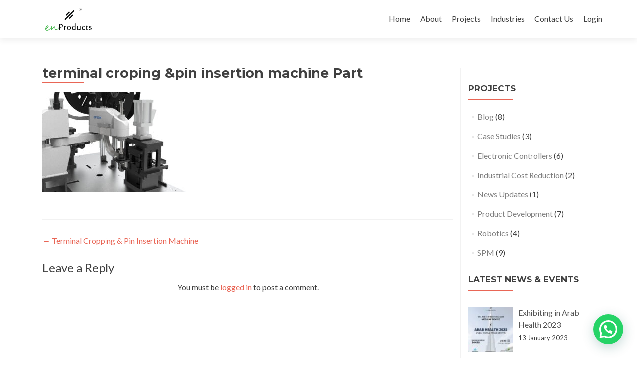

--- FILE ---
content_type: text/html; charset=UTF-8
request_url: https://www.enproducts.in/portfolio/terminal-cropping-pin-insertion-machine/attachment/terminal-croping-pin-insertion-machine-part/
body_size: 16858
content:
<!DOCTYPE html>

<html lang="en">

<head>

<meta charset="UTF-8">
<meta name="viewport" content="width=device-width, initial-scale=1">
<link rel="profile" href="http://gmpg.org/xfn/11">
<link rel="pingback" href="https://www.enproducts.in/xmlrpc.php">

<!--[if lt IE 9]>
<script src="https://www.enproducts.in/wp-content/themes/zerif-lite/js/html5.js"></script>
<link rel="stylesheet" href="https://www.enproducts.in/wp-content/themes/zerif-lite/css/ie.css" type="text/css">
<![endif]-->

<meta name='robots' content='index, follow, max-image-preview:large, max-snippet:-1, max-video-preview:-1' />

	<!-- This site is optimized with the Yoast SEO plugin v18.5.1 - https://yoast.com/wordpress/plugins/seo/ -->
	<title>Media Updates | Machine manufacturing | enProducts</title>
	<meta name="description" content="enProducts Pvt Ltd is the top machine manufacturer which is centered in Kerala, India. We provide manufacturing services such as Special Purpose Machines (SPM), New Product Development (NPD), Robotics &amp; Automation and Test Equipment." />
	<link rel="canonical" href="http://www.enproducts.in/wp-content/uploads/2023/10/terminal-croping-pin-insertion-machine-Part.jpeg" />
	<meta property="og:locale" content="en_US" />
	<meta property="og:type" content="article" />
	<meta property="og:title" content="Media Updates | Machine manufacturing | enProducts" />
	<meta property="og:description" content="enProducts Pvt Ltd is the top machine manufacturer which is centered in Kerala, India. We provide manufacturing services such as Special Purpose Machines (SPM), New Product Development (NPD), Robotics &amp; Automation and Test Equipment." />
	<meta property="og:url" content="http://www.enproducts.in/wp-content/uploads/2023/10/terminal-croping-pin-insertion-machine-Part.jpeg" />
	<meta property="og:site_name" content="enProducts" />
	<meta property="article:publisher" content="https://www.facebook.com/enProducts.in?ref=hl" />
	<meta property="article:modified_time" content="2023-10-30T09:10:48+00:00" />
	<meta property="og:image" content="http://www.enproducts.in/wp-content/uploads/2023/10/terminal-croping-pin-insertion-machine-Part.jpeg" />
	<meta property="og:image:width" content="520" />
	<meta property="og:image:height" content="351" />
	<meta property="og:image:type" content="image/jpeg" />
	<meta name="twitter:card" content="summary" />
	<meta name="twitter:site" content="@en_products" />
	<script type="application/ld+json" class="yoast-schema-graph">{"@context":"https://schema.org","@graph":[{"@type":"Organization","@id":"https://www.enproducts.in/#organization","name":"enProducts Private Limited","url":"https://www.enproducts.in/","sameAs":["https://www.facebook.com/enProducts.in?ref=hl","https://www.linkedin.com/company/enproducts-pvt-ltd?trk=company_logo","https://www.youtube.com/c/enProducts","https://twitter.com/en_products"],"logo":{"@type":"ImageObject","@id":"https://www.enproducts.in/#logo","inLanguage":"en","url":"https://www.enproducts.in/wp-content/uploads/2020/03/enproduct-logo-Web-01.png","contentUrl":"https://www.enproducts.in/wp-content/uploads/2020/03/enproduct-logo-Web-01.png","width":1564,"height":719,"caption":"enProducts Private Limited"},"image":{"@id":"https://www.enproducts.in/#logo"}},{"@type":"WebSite","@id":"https://www.enproducts.in/#website","url":"https://www.enproducts.in/","name":"enProducts","description":"Transparent engineering","publisher":{"@id":"https://www.enproducts.in/#organization"},"potentialAction":[{"@type":"SearchAction","target":{"@type":"EntryPoint","urlTemplate":"https://www.enproducts.in/?s={search_term_string}"},"query-input":"required name=search_term_string"}],"inLanguage":"en"},{"@type":"WebPage","@id":"http://www.enproducts.in/wp-content/uploads/2023/10/terminal-croping-pin-insertion-machine-Part.jpeg#webpage","url":"http://www.enproducts.in/wp-content/uploads/2023/10/terminal-croping-pin-insertion-machine-Part.jpeg","name":"Media Updates | Machine manufacturing | enProducts","isPartOf":{"@id":"https://www.enproducts.in/#website"},"datePublished":"2023-10-30T09:09:22+00:00","dateModified":"2023-10-30T09:10:48+00:00","description":"enProducts Pvt Ltd is the top machine manufacturer which is centered in Kerala, India. We provide manufacturing services such as Special Purpose Machines (SPM), New Product Development (NPD), Robotics & Automation and Test Equipment.","breadcrumb":{"@id":"http://www.enproducts.in/wp-content/uploads/2023/10/terminal-croping-pin-insertion-machine-Part.jpeg#breadcrumb"},"inLanguage":"en","potentialAction":[{"@type":"ReadAction","target":["http://www.enproducts.in/wp-content/uploads/2023/10/terminal-croping-pin-insertion-machine-Part.jpeg"]}]},{"@type":"BreadcrumbList","@id":"http://www.enproducts.in/wp-content/uploads/2023/10/terminal-croping-pin-insertion-machine-Part.jpeg#breadcrumb","itemListElement":[{"@type":"ListItem","position":1,"name":"Home","item":"https://www.enproducts.in/"},{"@type":"ListItem","position":2,"name":"Terminal Cropping &#038; Pin Insertion Machine","item":"https://www.enproducts.in/portfolio/terminal-cropping-pin-insertion-machine/"},{"@type":"ListItem","position":3,"name":"terminal croping &#038;pin insertion machine Part"}]}]}</script>
	<!-- / Yoast SEO plugin. -->


<link rel='dns-prefetch' href='//maps.googleapis.com' />
<link rel='dns-prefetch' href='//fonts.googleapis.com' />
<link rel='dns-prefetch' href='//s.w.org' />
<link rel="alternate" type="application/rss+xml" title="enProducts &raquo; Feed" href="https://www.enproducts.in/feed/" />
<link rel="alternate" type="application/rss+xml" title="enProducts &raquo; Comments Feed" href="https://www.enproducts.in/comments/feed/" />
<link rel="alternate" type="application/rss+xml" title="enProducts &raquo; terminal croping &#038;pin insertion machine Part Comments Feed" href="https://www.enproducts.in/portfolio/terminal-cropping-pin-insertion-machine/attachment/terminal-croping-pin-insertion-machine-part/feed/" />
<script type="text/javascript">
window._wpemojiSettings = {"baseUrl":"https:\/\/s.w.org\/images\/core\/emoji\/13.1.0\/72x72\/","ext":".png","svgUrl":"https:\/\/s.w.org\/images\/core\/emoji\/13.1.0\/svg\/","svgExt":".svg","source":{"concatemoji":"https:\/\/www.enproducts.in\/wp-includes\/js\/wp-emoji-release.min.js?ver=5.9.12"}};
/*! This file is auto-generated */
!function(e,a,t){var n,r,o,i=a.createElement("canvas"),p=i.getContext&&i.getContext("2d");function s(e,t){var a=String.fromCharCode;p.clearRect(0,0,i.width,i.height),p.fillText(a.apply(this,e),0,0);e=i.toDataURL();return p.clearRect(0,0,i.width,i.height),p.fillText(a.apply(this,t),0,0),e===i.toDataURL()}function c(e){var t=a.createElement("script");t.src=e,t.defer=t.type="text/javascript",a.getElementsByTagName("head")[0].appendChild(t)}for(o=Array("flag","emoji"),t.supports={everything:!0,everythingExceptFlag:!0},r=0;r<o.length;r++)t.supports[o[r]]=function(e){if(!p||!p.fillText)return!1;switch(p.textBaseline="top",p.font="600 32px Arial",e){case"flag":return s([127987,65039,8205,9895,65039],[127987,65039,8203,9895,65039])?!1:!s([55356,56826,55356,56819],[55356,56826,8203,55356,56819])&&!s([55356,57332,56128,56423,56128,56418,56128,56421,56128,56430,56128,56423,56128,56447],[55356,57332,8203,56128,56423,8203,56128,56418,8203,56128,56421,8203,56128,56430,8203,56128,56423,8203,56128,56447]);case"emoji":return!s([10084,65039,8205,55357,56613],[10084,65039,8203,55357,56613])}return!1}(o[r]),t.supports.everything=t.supports.everything&&t.supports[o[r]],"flag"!==o[r]&&(t.supports.everythingExceptFlag=t.supports.everythingExceptFlag&&t.supports[o[r]]);t.supports.everythingExceptFlag=t.supports.everythingExceptFlag&&!t.supports.flag,t.DOMReady=!1,t.readyCallback=function(){t.DOMReady=!0},t.supports.everything||(n=function(){t.readyCallback()},a.addEventListener?(a.addEventListener("DOMContentLoaded",n,!1),e.addEventListener("load",n,!1)):(e.attachEvent("onload",n),a.attachEvent("onreadystatechange",function(){"complete"===a.readyState&&t.readyCallback()})),(n=t.source||{}).concatemoji?c(n.concatemoji):n.wpemoji&&n.twemoji&&(c(n.twemoji),c(n.wpemoji)))}(window,document,window._wpemojiSettings);
</script>
<style type="text/css">
img.wp-smiley,
img.emoji {
	display: inline !important;
	border: none !important;
	box-shadow: none !important;
	height: 1em !important;
	width: 1em !important;
	margin: 0 0.07em !important;
	vertical-align: -0.1em !important;
	background: none !important;
	padding: 0 !important;
}
</style>
	<link rel='stylesheet' id='img-lightbox-css-css'  href='https://www.enproducts.in/wp-content/plugins/wp-product-review/css/lightbox.css?ver=1.0' type='text/css' media='all' />
<link rel='stylesheet' id='wp-block-library-css'  href='https://www.enproducts.in/wp-includes/css/dist/block-library/style.min.css?ver=5.9.12' type='text/css' media='all' />
<style id='joinchat-button-style-inline-css' type='text/css'>
.wp-block-joinchat-button{border:none!important;text-align:center}.wp-block-joinchat-button figure{display:table;margin:0 auto;padding:0}.wp-block-joinchat-button figcaption{font:normal normal 400 .6em/2em var(--wp--preset--font-family--system-font,sans-serif);margin:0;padding:0}.wp-block-joinchat-button .joinchat-button__qr{background-color:#fff;border:6px solid #25d366;border-radius:30px;box-sizing:content-box;display:block;height:200px;margin:auto;overflow:hidden;padding:10px;width:200px}.wp-block-joinchat-button .joinchat-button__qr canvas,.wp-block-joinchat-button .joinchat-button__qr img{display:block;margin:auto}.wp-block-joinchat-button .joinchat-button__link{align-items:center;background-color:#25d366;border:6px solid #25d366;border-radius:30px;display:inline-flex;flex-flow:row nowrap;justify-content:center;line-height:1.25em;margin:0 auto;text-decoration:none}.wp-block-joinchat-button .joinchat-button__link:before{background:transparent var(--joinchat-ico) no-repeat center;background-size:100%;content:"";display:block;height:1.5em;margin:-.75em .75em -.75em 0;width:1.5em}.wp-block-joinchat-button figure+.joinchat-button__link{margin-top:10px}@media (orientation:landscape)and (min-height:481px),(orientation:portrait)and (min-width:481px){.wp-block-joinchat-button.joinchat-button--qr-only figure+.joinchat-button__link{display:none}}@media (max-width:480px),(orientation:landscape)and (max-height:480px){.wp-block-joinchat-button figure{display:none}}

</style>
<style id='global-styles-inline-css' type='text/css'>
body{--wp--preset--color--black: #000000;--wp--preset--color--cyan-bluish-gray: #abb8c3;--wp--preset--color--white: #ffffff;--wp--preset--color--pale-pink: #f78da7;--wp--preset--color--vivid-red: #cf2e2e;--wp--preset--color--luminous-vivid-orange: #ff6900;--wp--preset--color--luminous-vivid-amber: #fcb900;--wp--preset--color--light-green-cyan: #7bdcb5;--wp--preset--color--vivid-green-cyan: #00d084;--wp--preset--color--pale-cyan-blue: #8ed1fc;--wp--preset--color--vivid-cyan-blue: #0693e3;--wp--preset--color--vivid-purple: #9b51e0;--wp--preset--gradient--vivid-cyan-blue-to-vivid-purple: linear-gradient(135deg,rgba(6,147,227,1) 0%,rgb(155,81,224) 100%);--wp--preset--gradient--light-green-cyan-to-vivid-green-cyan: linear-gradient(135deg,rgb(122,220,180) 0%,rgb(0,208,130) 100%);--wp--preset--gradient--luminous-vivid-amber-to-luminous-vivid-orange: linear-gradient(135deg,rgba(252,185,0,1) 0%,rgba(255,105,0,1) 100%);--wp--preset--gradient--luminous-vivid-orange-to-vivid-red: linear-gradient(135deg,rgba(255,105,0,1) 0%,rgb(207,46,46) 100%);--wp--preset--gradient--very-light-gray-to-cyan-bluish-gray: linear-gradient(135deg,rgb(238,238,238) 0%,rgb(169,184,195) 100%);--wp--preset--gradient--cool-to-warm-spectrum: linear-gradient(135deg,rgb(74,234,220) 0%,rgb(151,120,209) 20%,rgb(207,42,186) 40%,rgb(238,44,130) 60%,rgb(251,105,98) 80%,rgb(254,248,76) 100%);--wp--preset--gradient--blush-light-purple: linear-gradient(135deg,rgb(255,206,236) 0%,rgb(152,150,240) 100%);--wp--preset--gradient--blush-bordeaux: linear-gradient(135deg,rgb(254,205,165) 0%,rgb(254,45,45) 50%,rgb(107,0,62) 100%);--wp--preset--gradient--luminous-dusk: linear-gradient(135deg,rgb(255,203,112) 0%,rgb(199,81,192) 50%,rgb(65,88,208) 100%);--wp--preset--gradient--pale-ocean: linear-gradient(135deg,rgb(255,245,203) 0%,rgb(182,227,212) 50%,rgb(51,167,181) 100%);--wp--preset--gradient--electric-grass: linear-gradient(135deg,rgb(202,248,128) 0%,rgb(113,206,126) 100%);--wp--preset--gradient--midnight: linear-gradient(135deg,rgb(2,3,129) 0%,rgb(40,116,252) 100%);--wp--preset--duotone--dark-grayscale: url('#wp-duotone-dark-grayscale');--wp--preset--duotone--grayscale: url('#wp-duotone-grayscale');--wp--preset--duotone--purple-yellow: url('#wp-duotone-purple-yellow');--wp--preset--duotone--blue-red: url('#wp-duotone-blue-red');--wp--preset--duotone--midnight: url('#wp-duotone-midnight');--wp--preset--duotone--magenta-yellow: url('#wp-duotone-magenta-yellow');--wp--preset--duotone--purple-green: url('#wp-duotone-purple-green');--wp--preset--duotone--blue-orange: url('#wp-duotone-blue-orange');--wp--preset--font-size--small: 13px;--wp--preset--font-size--medium: 20px;--wp--preset--font-size--large: 36px;--wp--preset--font-size--x-large: 42px;}.has-black-color{color: var(--wp--preset--color--black) !important;}.has-cyan-bluish-gray-color{color: var(--wp--preset--color--cyan-bluish-gray) !important;}.has-white-color{color: var(--wp--preset--color--white) !important;}.has-pale-pink-color{color: var(--wp--preset--color--pale-pink) !important;}.has-vivid-red-color{color: var(--wp--preset--color--vivid-red) !important;}.has-luminous-vivid-orange-color{color: var(--wp--preset--color--luminous-vivid-orange) !important;}.has-luminous-vivid-amber-color{color: var(--wp--preset--color--luminous-vivid-amber) !important;}.has-light-green-cyan-color{color: var(--wp--preset--color--light-green-cyan) !important;}.has-vivid-green-cyan-color{color: var(--wp--preset--color--vivid-green-cyan) !important;}.has-pale-cyan-blue-color{color: var(--wp--preset--color--pale-cyan-blue) !important;}.has-vivid-cyan-blue-color{color: var(--wp--preset--color--vivid-cyan-blue) !important;}.has-vivid-purple-color{color: var(--wp--preset--color--vivid-purple) !important;}.has-black-background-color{background-color: var(--wp--preset--color--black) !important;}.has-cyan-bluish-gray-background-color{background-color: var(--wp--preset--color--cyan-bluish-gray) !important;}.has-white-background-color{background-color: var(--wp--preset--color--white) !important;}.has-pale-pink-background-color{background-color: var(--wp--preset--color--pale-pink) !important;}.has-vivid-red-background-color{background-color: var(--wp--preset--color--vivid-red) !important;}.has-luminous-vivid-orange-background-color{background-color: var(--wp--preset--color--luminous-vivid-orange) !important;}.has-luminous-vivid-amber-background-color{background-color: var(--wp--preset--color--luminous-vivid-amber) !important;}.has-light-green-cyan-background-color{background-color: var(--wp--preset--color--light-green-cyan) !important;}.has-vivid-green-cyan-background-color{background-color: var(--wp--preset--color--vivid-green-cyan) !important;}.has-pale-cyan-blue-background-color{background-color: var(--wp--preset--color--pale-cyan-blue) !important;}.has-vivid-cyan-blue-background-color{background-color: var(--wp--preset--color--vivid-cyan-blue) !important;}.has-vivid-purple-background-color{background-color: var(--wp--preset--color--vivid-purple) !important;}.has-black-border-color{border-color: var(--wp--preset--color--black) !important;}.has-cyan-bluish-gray-border-color{border-color: var(--wp--preset--color--cyan-bluish-gray) !important;}.has-white-border-color{border-color: var(--wp--preset--color--white) !important;}.has-pale-pink-border-color{border-color: var(--wp--preset--color--pale-pink) !important;}.has-vivid-red-border-color{border-color: var(--wp--preset--color--vivid-red) !important;}.has-luminous-vivid-orange-border-color{border-color: var(--wp--preset--color--luminous-vivid-orange) !important;}.has-luminous-vivid-amber-border-color{border-color: var(--wp--preset--color--luminous-vivid-amber) !important;}.has-light-green-cyan-border-color{border-color: var(--wp--preset--color--light-green-cyan) !important;}.has-vivid-green-cyan-border-color{border-color: var(--wp--preset--color--vivid-green-cyan) !important;}.has-pale-cyan-blue-border-color{border-color: var(--wp--preset--color--pale-cyan-blue) !important;}.has-vivid-cyan-blue-border-color{border-color: var(--wp--preset--color--vivid-cyan-blue) !important;}.has-vivid-purple-border-color{border-color: var(--wp--preset--color--vivid-purple) !important;}.has-vivid-cyan-blue-to-vivid-purple-gradient-background{background: var(--wp--preset--gradient--vivid-cyan-blue-to-vivid-purple) !important;}.has-light-green-cyan-to-vivid-green-cyan-gradient-background{background: var(--wp--preset--gradient--light-green-cyan-to-vivid-green-cyan) !important;}.has-luminous-vivid-amber-to-luminous-vivid-orange-gradient-background{background: var(--wp--preset--gradient--luminous-vivid-amber-to-luminous-vivid-orange) !important;}.has-luminous-vivid-orange-to-vivid-red-gradient-background{background: var(--wp--preset--gradient--luminous-vivid-orange-to-vivid-red) !important;}.has-very-light-gray-to-cyan-bluish-gray-gradient-background{background: var(--wp--preset--gradient--very-light-gray-to-cyan-bluish-gray) !important;}.has-cool-to-warm-spectrum-gradient-background{background: var(--wp--preset--gradient--cool-to-warm-spectrum) !important;}.has-blush-light-purple-gradient-background{background: var(--wp--preset--gradient--blush-light-purple) !important;}.has-blush-bordeaux-gradient-background{background: var(--wp--preset--gradient--blush-bordeaux) !important;}.has-luminous-dusk-gradient-background{background: var(--wp--preset--gradient--luminous-dusk) !important;}.has-pale-ocean-gradient-background{background: var(--wp--preset--gradient--pale-ocean) !important;}.has-electric-grass-gradient-background{background: var(--wp--preset--gradient--electric-grass) !important;}.has-midnight-gradient-background{background: var(--wp--preset--gradient--midnight) !important;}.has-small-font-size{font-size: var(--wp--preset--font-size--small) !important;}.has-medium-font-size{font-size: var(--wp--preset--font-size--medium) !important;}.has-large-font-size{font-size: var(--wp--preset--font-size--large) !important;}.has-x-large-font-size{font-size: var(--wp--preset--font-size--x-large) !important;}
</style>
<link rel='stylesheet' id='sp-news-public-css'  href='https://www.enproducts.in/wp-content/plugins/sp-news-and-widget/assets/css/sp-news-public.css?ver=4.5.6' type='text/css' media='all' />
<link rel='stylesheet' id='wpos-slick-style-css'  href='https://www.enproducts.in/wp-content/plugins/wp-logo-showcase-responsive-slider-slider/assets/css/slick.css?ver=3.1.2' type='text/css' media='all' />
<link rel='stylesheet' id='logo_showcase_style-css'  href='https://www.enproducts.in/wp-content/plugins/wp-logo-showcase-responsive-slider-slider/assets/css/logo-showcase.css?ver=3.1.2' type='text/css' media='all' />
<link rel='stylesheet' id='zerif_font-css'  href='//fonts.googleapis.com/css?family=Lato%3A300%2C400%2C700%2C400italic%7CMontserrat%3A700%7CHomemade+Apple&#038;subset=latin%2Clatin-ext' type='text/css' media='all' />
<link rel='stylesheet' id='zerif_font_all-css'  href='//fonts.googleapis.com/css?family=Open+Sans%3A400%2C300%2C300italic%2C400italic%2C600italic%2C600%2C700%2C700italic%2C800%2C800italic&#038;ver=5.9.12' type='text/css' media='all' />
<link rel='stylesheet' id='zerif_bootstrap_style-css'  href='https://www.enproducts.in/wp-content/themes/zerif-lite/css/bootstrap.css?ver=5.9.12' type='text/css' media='all' />
<link rel='stylesheet' id='zerif_fontawesome-css'  href='https://www.enproducts.in/wp-content/themes/zerif-lite/css/font-awesome.min.css?ver=v1' type='text/css' media='all' />
<link rel='stylesheet' id='zerif_style-css'  href='https://www.enproducts.in/wp-content/themes/zerif-lite/style.css?ver=v1' type='text/css' media='all' />
<link rel='stylesheet' id='zerif_responsive_style-css'  href='https://www.enproducts.in/wp-content/themes/zerif-lite/css/responsive.css?ver=v1' type='text/css' media='all' />
<link rel='stylesheet' id='joinchat-css'  href='https://www.enproducts.in/wp-content/plugins/creame-whatsapp-me/public/css/joinchat-btn.min.css?ver=5.1.5' type='text/css' media='all' />
<link rel='stylesheet' id='nimble-portfolio-style-css'  href='https://www.enproducts.in/wp-content/plugins/nimble-portfolio/includes/nimble-portfolio.css?ver=5.9.12' type='text/css' media='all' />
<link rel='stylesheet' id='nimble-portfolio-default-stylesheet-css'  href='https://www.enproducts.in/wp-content/plugins/nimble-portfolio/skins/default/skin.css?ver=5.9.12' type='text/css' media='all' />
<link rel='stylesheet' id='nimblebox-style-css'  href='https://www.enproducts.in/wp-content/plugins/nimble-portfolio/includes/prettyphoto/prettyphoto.css?ver=5.9.12' type='text/css' media='all' />
<script type='text/javascript' src='https://www.enproducts.in/wp-includes/js/jquery/jquery.min.js?ver=3.6.0' id='jquery-core-js'></script>
<script type='text/javascript' src='https://www.enproducts.in/wp-includes/js/jquery/jquery-migrate.min.js?ver=3.3.2' id='jquery-migrate-js'></script>
<script type='text/javascript' src='http://maps.googleapis.com/maps/api/js?key=AIzaSyBcVcz5OZ6eNBi5d7CFYHIdtsEI5BQlm68&#038;libraries=places&#038;ver=5.9.12' id='srm_gmap_api-js'></script>
<script type='text/javascript' id='pirate-forms-custom-spam-js-extra'>
/* <![CDATA[ */
var pf = {"spam":{"label":"I'm human!","value":"0d7b2f5abb"}};
/* ]]> */
</script>
<script type='text/javascript' src='https://www.enproducts.in/wp-content/plugins/pirate-forms/public/js/custom-spam.js?ver=5.9.12' id='pirate-forms-custom-spam-js'></script>
<link rel="https://api.w.org/" href="https://www.enproducts.in/wp-json/" /><link rel="alternate" type="application/json" href="https://www.enproducts.in/wp-json/wp/v2/media/4564" /><link rel="EditURI" type="application/rsd+xml" title="RSD" href="https://www.enproducts.in/xmlrpc.php?rsd" />
<link rel="wlwmanifest" type="application/wlwmanifest+xml" href="https://www.enproducts.in/wp-includes/wlwmanifest.xml" /> 
<meta name="generator" content="WordPress 5.9.12" />
<link rel='shortlink' href='https://www.enproducts.in/?p=4564' />
<link rel="alternate" type="application/json+oembed" href="https://www.enproducts.in/wp-json/oembed/1.0/embed?url=https%3A%2F%2Fwww.enproducts.in%2Fportfolio%2Fterminal-cropping-pin-insertion-machine%2Fattachment%2Fterminal-croping-pin-insertion-machine-part%2F" />
<link rel="alternate" type="text/xml+oembed" href="https://www.enproducts.in/wp-json/oembed/1.0/embed?url=https%3A%2F%2Fwww.enproducts.in%2Fportfolio%2Fterminal-cropping-pin-insertion-machine%2Fattachment%2Fterminal-croping-pin-insertion-machine-part%2F&#038;format=xml" />
<meta name="google-site-verification" content="y-u08tXKZ4KaSBFt_d3FzsNmEHoCB1CijVeUcGVlIFM" />
<!-- Global site tag (gtag.js) - Google Analytics -->
<script async src="https://www.googletagmanager.com/gtag/js?id=G-0HH2YZT5D1"></script>
<script>
  window.dataLayer = window.dataLayer || [];
  function gtag(){dataLayer.push(arguments);}
  gtag('js', new Date());

  gtag('config', 'G-0HH2YZT5D1');
</script>
<!-- Google Tag Manager -->
<script>(function(w,d,s,l,i){w[l]=w[l]||[];w[l].push({'gtm.start':
new Date().getTime(),event:'gtm.js'});var f=d.getElementsByTagName(s)[0],
j=d.createElement(s),dl=l!='dataLayer'?'&l='+l:'';j.async=true;j.src=
'https://www.googletagmanager.com/gtm.js?id='+i+dl;f.parentNode.insertBefore(j,f);
})(window,document,'script','dataLayer','GTM-NDZMXBV4');</script>
<!-- End Google Tag Manager --><link rel='stylesheet' id='cwp-pac-frontpage-stylesheet-css'  href='https://www.enproducts.in/wp-content/plugins/wp-product-review/css/frontpage.css?ver=5.9.12' type='text/css' media='all' />
<link rel='stylesheet' id='cwp-pac-widget-stylesheet-css'  href='https://www.enproducts.in/wp-content/plugins/wp-product-review/css/cwppos-widget.css?ver=5.9.12' type='text/css' media='all' />
<link rel='stylesheet' id='jqueryui-css'  href='https://www.enproducts.in/wp-content/plugins/wp-product-review/css/jquery-ui.css?ver=5.9.12' type='text/css' media='all' />
<link rel='stylesheet' id='cwp-pac-fontawesome-stylesheet-css'  href='https://www.enproducts.in/wp-content/plugins/wp-product-review/css/font-awesome.min.css?ver=5.9.12' type='text/css' media='all' />
<script type='text/javascript' src='https://www.enproducts.in/wp-includes/js/jquery/ui/core.min.js?ver=1.13.1' id='jquery-ui-core-js'></script>
<script type='text/javascript' src='https://www.enproducts.in/wp-includes/js/jquery/ui/mouse.min.js?ver=1.13.1' id='jquery-ui-mouse-js'></script>
<script type='text/javascript' src='https://www.enproducts.in/wp-includes/js/jquery/ui/slider.min.js?ver=1.13.1' id='jquery-ui-slider-js'></script>
<script type='text/javascript' src='https://www.enproducts.in/wp-content/plugins/wp-product-review/javascript/pie-chart.js?ver=20140101' id='pie-chart-js'></script>
<script type='text/javascript' src='https://www.enproducts.in/wp-content/plugins/wp-product-review/javascript/main.js?ver=20140101' id='cwp-pac-main-script-js'></script>
<script type='text/javascript' src='https://www.enproducts.in/wp-content/plugins/wp-product-review/javascript/lightbox.min.js?ver=1.0' id='img-lightbox-js'></script>
<script type='text/javascript'>
                    var cwpCustomBarIcon = '';
                    var isSetToPro = '';
                    var trackcolor = '#ebebeb';
                </script><style type="text/css" id="custom-background-css">
body.custom-background { background-image: url("https://enproducts.in/wp-content/uploads/2015/04/bg.jpg"); background-position: center top; background-size: auto; background-repeat: no-repeat; background-attachment: fixed; }
</style>
	<link rel="icon" href="https://www.enproducts.in/wp-content/uploads/2018/07/cropped-LogoOnly_Rev3-01-1-32x32.png" sizes="32x32" />
<link rel="icon" href="https://www.enproducts.in/wp-content/uploads/2018/07/cropped-LogoOnly_Rev3-01-1-192x192.png" sizes="192x192" />
<link rel="apple-touch-icon" href="https://www.enproducts.in/wp-content/uploads/2018/07/cropped-LogoOnly_Rev3-01-1-180x180.png" />
<meta name="msapplication-TileImage" content="https://www.enproducts.in/wp-content/uploads/2018/07/cropped-LogoOnly_Rev3-01-1-270x270.png" />
		<style type="text/css" id="wp-custom-css">
			.zerif-copyright{
	display: none !important;
}
.zerif-copyright-box{
	display: none !important;
}
.entry-footer {
display: none;
}
.entry-meta{
	display: none !important;
}
/* .post-4272 .entry-header{
	display: none !important;
}
.post-4136 .entry-header{
	display: none !important;
} */
h1.entry-title {
	font-size: 27px;
}
/* Zerif Lite FAQ styling */
.faq-item {
  margin-bottom: 12px;
  border: 1px solid #ddd;
  padding: 10px;
  border-radius: 4px;
}

.faq-item summary {
  font-weight: 600;
  cursor: pointer;
  outline: none;
}

.faq-item summary::-webkit-details-marker {
  display: none;
}

.faq-item summary:after {
  content: "+";
  float: right;
  font-size: 18px;
}

.faq-item[open] summary:after {
  content: "–";
}
		</style>
		
</head>

	<body class="attachment attachment-template-default single single-attachment postid-4564 attachmentid-4564 attachment-jpeg elementor-default elementor-kit-2169" >
		<!-- Google Tag Manager (noscript) -->
<noscript><iframe src="https://www.googletagmanager.com/ns.html?id=GTM-NDZMXBV4"
height="0" width="0" style="display:none;visibility:hidden"></iframe></noscript>
<!-- End Google Tag Manager (noscript) -->



<div id="mobilebgfix">
	<div class="mobile-bg-fix-img-wrap">
		<div class="mobile-bg-fix-img"></div>
	</div>
	<div class="mobile-bg-fix-whole-site">


<header id="home" class="header" itemscope="itemscope" itemtype="http://schema.org/WPHeader">

	<div id="main-nav" class="navbar navbar-inverse bs-docs-nav" role="banner">

		<div class="container">

			<div class="navbar-header responsive-logo">

				<button class="navbar-toggle collapsed" type="button" data-toggle="collapse" data-target=".bs-navbar-collapse">

				<span class="sr-only">Toggle navigation</span>

				<span class="icon-bar"></span>

				<span class="icon-bar"></span>

				<span class="icon-bar"></span>

				</button>

				<a href="https://www.enproducts.in/" class="navbar-brand"><img src="http://www.enproducts.in/wp-content/uploads/2020/03/enproduct-logo-Web-01-01.png" alt="enProducts"></a>
			</div>

				<nav class="navbar-collapse bs-navbar-collapse collapse" id="site-navigation" itemscope itemtype="http://schema.org/SiteNavigationElement">
		<a class="screen-reader-text skip-link" href="#content">Skip to content</a>
		<ul id="menu-main-top" class="nav navbar-nav navbar-right responsive-nav main-nav-list"><li id="menu-item-59" class="menu-item menu-item-type-custom menu-item-object-custom menu-item-home menu-item-59"><a href="http://www.enproducts.in/">Home</a></li>
<li id="menu-item-7" class="menu-item menu-item-type-custom menu-item-object-custom menu-item-home menu-item-has-children menu-item-7"><a title="Select Any" href="https://www.enproducts.in/#about">About</a>
<ul class="sub-menu">
	<li id="menu-item-8" class="menu-item menu-item-type-post_type menu-item-object-page menu-item-8"><a title="Know about enProducts" href="https://www.enproducts.in/about-machine-manufacturing/">Organization</a></li>
	<li id="menu-item-57" class="menu-item menu-item-type-custom menu-item-object-custom menu-item-home menu-item-57"><a href="http://www.enproducts.in/#team">Our Team</a></li>
	<li id="menu-item-58" class="menu-item menu-item-type-custom menu-item-object-custom menu-item-home menu-item-58"><a href="http://www.enproducts.in/#testimonials">Testimonials</a></li>
	<li id="menu-item-452" class="menu-item menu-item-type-post_type menu-item-object-page menu-item-452"><a title="Latest News from enProducts" href="https://www.enproducts.in/latest-news-updates-machine-manufacturing-enproducts/">Latest News &#038; Updates</a></li>
</ul>
</li>
<li id="menu-item-56" class="menu-item menu-item-type-custom menu-item-object-custom menu-item-has-children menu-item-56"><a title="enProducts Projects" href="https://www.enproducts.in/projects-machine-manufacturing/">Projects</a>
<ul class="sub-menu">
	<li id="menu-item-3561" class="menu-item menu-item-type-taxonomy menu-item-object-nimble-portfolio-type menu-item-3561"><a href="https://www.enproducts.in/portfolio-filter/special-purpose-machines/">Special Purpose Machines</a></li>
	<li id="menu-item-3562" class="menu-item menu-item-type-taxonomy menu-item-object-nimble-portfolio-type menu-item-3562"><a href="https://www.enproducts.in/portfolio-filter/medical-device/">Medical Device</a></li>
</ul>
</li>
<li id="menu-item-4120" class="menu-item menu-item-type-custom menu-item-object-custom menu-item-has-children menu-item-4120"><a href="#">Industries</a>
<ul class="sub-menu">
	<li id="menu-item-4121" class="menu-item menu-item-type-custom menu-item-object-custom menu-item-has-children menu-item-4121"><a href="#">Automotive</a>
	<ul class="sub-menu">
		<li id="menu-item-4124" class="menu-item menu-item-type-custom menu-item-object-custom menu-item-4124"><a href="https://www.enproducts.in/automation-solutions-for-automotive-wiring-harness/">Wire harness industry</a></li>
		<li id="menu-item-4125" class="menu-item menu-item-type-custom menu-item-object-custom menu-item-4125"><a href="https://www.enproducts.in/machines-for-relay-manufacturing-industry/">Relay Manufacturing Industry</a></li>
		<li id="menu-item-5181" class="menu-item menu-item-type-custom menu-item-object-custom menu-item-5181"><a href="https://www.enproducts.in/machines-for-connector-manufacturing-industry/">Connector Manufacturing Industry</a></li>
	</ul>
</li>
	<li id="menu-item-4164" class="menu-item menu-item-type-custom menu-item-object-custom menu-item-4164"><a href="#">Medical</a></li>
	<li id="menu-item-4122" class="menu-item menu-item-type-custom menu-item-object-custom menu-item-has-children menu-item-4122"><a href="#">Defence</a>
	<ul class="sub-menu">
		<li id="menu-item-4126" class="menu-item menu-item-type-custom menu-item-object-custom menu-item-4126"><a href="#">SONAR and allied technologies</a></li>
		<li id="menu-item-4127" class="menu-item menu-item-type-custom menu-item-object-custom menu-item-4127"><a href="#">Precision measurement system</a></li>
	</ul>
</li>
	<li id="menu-item-4123" class="menu-item menu-item-type-custom menu-item-object-custom menu-item-has-children menu-item-4123"><a href="#">Food</a>
	<ul class="sub-menu">
		<li id="menu-item-4128" class="menu-item menu-item-type-custom menu-item-object-custom menu-item-4128"><a href="#">Special Packaging</a></li>
		<li id="menu-item-4129" class="menu-item menu-item-type-custom menu-item-object-custom menu-item-4129"><a href="#">SCADA</a></li>
		<li id="menu-item-4130" class="menu-item menu-item-type-custom menu-item-object-custom menu-item-4130"><a href="#">Plant monitoring and control</a></li>
		<li id="menu-item-4131" class="menu-item menu-item-type-custom menu-item-object-custom menu-item-4131"><a href="#">Precision Dispensing</a></li>
		<li id="menu-item-4132" class="menu-item menu-item-type-custom menu-item-object-custom menu-item-4132"><a href="#">Metal detecting</a></li>
		<li id="menu-item-4133" class="menu-item menu-item-type-custom menu-item-object-custom menu-item-4133"><a href="#">Visual Inspection</a></li>
		<li id="menu-item-4134" class="menu-item menu-item-type-custom menu-item-object-custom menu-item-4134"><a href="#">Automated Weighing Solutions</a></li>
		<li id="menu-item-4135" class="menu-item menu-item-type-custom menu-item-object-custom menu-item-4135"><a href="#">Conveying and storage systems</a></li>
	</ul>
</li>
</ul>
</li>
<li id="menu-item-55" class="menu-item menu-item-type-custom menu-item-object-custom menu-item-home menu-item-has-children menu-item-55"><a href="http://www.enproducts.in/#contact">Contact Us</a>
<ul class="sub-menu">
	<li id="menu-item-956" class="menu-item menu-item-type-custom menu-item-object-custom menu-item-956"><a target="_blank" rel="noopener" href="http://me.enproducts.in/Support/">Maintenance Request</a></li>
</ul>
</li>
<li id="menu-item-569" class="menu-item menu-item-type-custom menu-item-object-custom menu-item-has-children menu-item-569"><a target="_blank" rel="noopener" href="http://me.enproducts.in/wp-admin">Login</a>
<ul class="sub-menu">
	<li id="menu-item-955" class="menu-item menu-item-type-custom menu-item-object-custom menu-item-955"><a target="_blank" rel="noopener" href="http://me.enproducts.in">Employee Login</a></li>
	<li id="menu-item-954" class="menu-item menu-item-type-custom menu-item-object-custom menu-item-954"><a target="_blank" rel="noopener" href="http://me.enproducts.in/maintenance-status/">Service Log</a></li>
</ul>
</li>
</ul>	</nav>
	
		</div>

	</div>
	<!-- / END TOP BAR -->
<div class="clear"></div>

</header> <!-- / END HOME SECTION  -->

<div id="content" class="site-content">

	<div class="container">
				<div class="content-left-wrap col-md-9">
						<div id="primary" class="content-area">
				<main itemscope itemtype="http://schema.org/WebPageElement" itemprop="mainContentOfPage" id="main" class="site-main">
				<article id="post-4564" class="post-4564 attachment type-attachment status-inherit hentry">	<header class="entry-header">		<h1 class="entry-title">terminal croping &#038;pin insertion machine Part</h1>		<div class="entry-meta">			<span class="posted-on">Posted on <a href="https://www.enproducts.in/portfolio/terminal-cropping-pin-insertion-machine/attachment/terminal-croping-pin-insertion-machine-part/" rel="bookmark"><time class="entry-date published" datetime="2023-10-30T14:39:22+05:30">30 October 2023</time><time class="updated" datetime="2023-10-30T14:40:48+05:30">30 October 2023</time></a></span><span class="byline"> by <span class="author vcard"><a class="url fn n" href="https://www.enproducts.in/author/admin/">admin</a></span></span>		</div><!-- .entry-meta -->	</header><!-- .entry-header -->	<div class="entry-content">		<p class="attachment"><a href='https://www.enproducts.in/wp-content/uploads/2023/10/terminal-croping-pin-insertion-machine-Part.jpeg'><img width="300" height="203" src="https://www.enproducts.in/wp-content/uploads/2023/10/terminal-croping-pin-insertion-machine-Part-300x203.jpeg" class="attachment-medium size-medium" alt="terminal-cropping-part" loading="lazy" srcset="https://www.enproducts.in/wp-content/uploads/2023/10/terminal-croping-pin-insertion-machine-Part-300x203.jpeg 300w, https://www.enproducts.in/wp-content/uploads/2023/10/terminal-croping-pin-insertion-machine-Part.jpeg 520w" sizes="(max-width: 300px) 100vw, 300px" /></a></p>
	</div><!-- .entry-content -->	<footer class="entry-footer">		This entry was posted in . Bookmark the <a href="https://www.enproducts.in/portfolio/terminal-cropping-pin-insertion-machine/attachment/terminal-croping-pin-insertion-machine-part/" rel="bookmark">permalink</a>.			</footer><!-- .entry-footer --></article><!-- #post-## -->
	<nav class="navigation post-navigation">

		<h2 class="screen-reader-text">Post navigation</h2>

		<div class="nav-links">

			<div class="nav-previous"><a href="https://www.enproducts.in/portfolio/terminal-cropping-pin-insertion-machine/" rel="prev"><span class="meta-nav">&larr;</span> Terminal Cropping &#038; Pin Insertion Machine</a></div>
		</div><!-- .nav-links -->

	</nav><!-- .navigation -->

	
<div id="comments" class="comments-area">

	
	
		<div id="respond" class="comment-respond">
		<h3 id="reply-title" class="comment-reply-title">Leave a Reply <small><a rel="nofollow" id="cancel-comment-reply-link" href="/portfolio/terminal-cropping-pin-insertion-machine/attachment/terminal-croping-pin-insertion-machine-part/#respond" style="display:none;">Cancel reply</a></small></h3><p class="must-log-in">You must be <a href="https://www.enproducts.in/wp-login.php?redirect_to=https%3A%2F%2Fwww.enproducts.in%2Fportfolio%2Fterminal-cropping-pin-insertion-machine%2Fattachment%2Fterminal-croping-pin-insertion-machine-part%2F">logged in</a> to post a comment.</p>	</div><!-- #respond -->
	
</div><!-- #comments -->				</main><!-- #main -->
			</div><!-- #primary -->
					</div><!-- .content-left-wrap -->
					<div class="sidebar-wrap col-md-3 content-left-wrap">
			<div id="secondary" class="widget-area" role="complementary">				<aside id="categories-2" class="widget widget_categories"><h2 class="widget-title">Projects</h2>
			<ul>
					<li class="cat-item cat-item-108"><a href="https://www.enproducts.in/category/blog/">Blog</a> (8)
</li>
	<li class="cat-item cat-item-135"><a href="https://www.enproducts.in/category/case-studies/" title="Browse enProducts Pvt Ltd’s collection of case studies highlighting real industry challenges and the customized automation, heating, and testing solutions we provide. Each case study showcases our expertise, innovative engineering, and the impactful results delivered across automotive and industrial sectors.">Case Studies</a> (3)
</li>
	<li class="cat-item cat-item-15"><a href="https://www.enproducts.in/category/electronic-controllers/" title="We offer high quality and reliable custom designed electronic controllers for various applications for OEM industry at very competitive prices.

These controllers can be supplied as open type PCB based suitable for din rail mounting or complete with housing for door mounting.

enProducts® provides integration, configuration, assembly, and hardware services for your factory onsite control systems. We will work with you to provide the services you need, drawing upon our extensive network of expertise.

enProducts® systems team brings years of experience and a wealth of application expertise to your project or process control problem. With hands-on experience with the major Programmable Logic Controllers brands, as well as configuration expertise on leading Distributed Control Systems platforms, our Systems Integration Division will make your controls operate at their optimum levels. We also offer contracted maintenance services for these products available with or without hot running spares support.
. Load testing
. Reliable testing
. Hight voltage tester
. Continuity tester.
. Visual inspection
. Hi-Pot tester
. Electrical leakage tester">Electronic Controllers</a> (6)
</li>
	<li class="cat-item cat-item-18"><a href="https://www.enproducts.in/category/industrial-cost-reduction/" title="enProducts®  can help you improve the bottom line of your business. Whether you are faced with rising costs for materials, the challenge of production changes or simply concerned about the efficiency of existing systems, we can help.

We have built strong relationships with our customers and supply partners. These are rooted in the achievement of significant cost reductions, quality improvements and simplification of the supply chain.

In today&#039;s economy, firms excel by being extremely competitive. Purchase costs for all outsourced items contribute to this competitive characteristic. Lowering purchase cost is an absolute necessity which enProducts® can help achieve. By applying our knowledge of the marketplace and utilizing our network of supply choices, we can evaluate options for cost reduction and complete a detailed, written cost reduction study. This study details the savings enProducts® can help you achieve. Frequently this effort results in lower purchase prices, fewer sources, elimination of paperwork and busywork in the purchasing department.

enProducts® has helped many companies reduce the number of suppliers. This improves efficiency and lowers cost in the purchasing department. Supplier reduction can be as simple as letting enProducts® become your supplier to replace existing sources or allowing enProducts® to bring new more diverse sources who can replace numerous current suppliers.

enProducts® can assist in developing new sources for new product requirements. Our team of specialists is experienced in finding supply options for all types of industrial products. Supply chain candidates are evaluated to determine the most qualified for the specific requirements of our customers. This source identification and qualification saves our customers many hours of research and effort. It provides the most competitive and most qualified sources.

Cost Reduction analysis often reveals the benefit of shortened lead time and JIT delivery of purchased products. enProducts® inventory support program can be used to reduce in house inventory and provide lead times as short as hours. We maintain warehouse capability to serve our customers.

There are times when developing new production techniques are the best solution to cost reduction. At enProducts® , manufacturing problem solving is a service we often provide. If you are evaluating changes in your production process, studying the best way to produce a new part or product, let us help you. Serving our customers is our number one priority and we are willing and able to take on special projects to serve. Call us to discuss your requirements; it is no charge and can produce some big results.">Industrial Cost Reduction</a> (2)
</li>
	<li class="cat-item cat-item-1"><a href="https://www.enproducts.in/category/recent-projects-news-update/" title="            

                                    Loading...
                
                
                                    
                        All                            Ongoing Projects
        Medical Device
        Special Purpose Machines
        Completed Projects
        Upcoming Projects
                                
                
                
                
                        
                    Conveyor Oven    
                
            
                
                 
                                
                
                    
                 
            
                                    
                        
                            more →                        
                    
                                                     
                        
                            visit us →                        
                    
                            
            
        
                    Table Top Conveyor System    
                
            
                
                 
                                
                
                    
                 
            
                                    
                        
                            more →                        
                    
                                                     
                        
                            visit us →                        
                    
                            
            
        
                    Table Top EOL Tester    
                
            
                
                 
                                
                
                    
                 
            
                                    
                        
                            more →                        
                    
                                                     
                        
                            visit us →                        
                    
                            
            
        
                    Leak Tester Coupler for Cables    
                
            
                
                 
                                
                
                    
                 
            
                                    
                        
                            more →                        
                    
                                                     
                        
                            visit us →                        
                    
                            
            
        
                    Braid Blower    
                
            
                
                 
                                
                
                    
                 
            
                                    
                        
                            more →                        
                    
                                                     
                        
                            visit us →                        
                    
                            
            
        
                    5 Tonne Press    
                
            
                
                 
                                
                
                    
                 
            
                                    
                        
                            more →                        
                    
                                                     
                        
                            visit us →                        
                    
                            
            
        
                    Air Leakage Tester    
                
            
                
                 
                                
                
                    
                 
            
                                    
                        
                            more →                        
                    
                                                     
                        
                            visit us →                        
                    
                            
            
        
                    Braid Cutting Machine    
                
            
                
                 
                                
                
                    
                 
            
                                    
                        
                            more →                        
                    
                                                     
                        
                            visit us →                        
                    
                            
            
        
                    Auto EOLT Tester    
                
            
                
                 
                                
                
                    
                 
            
                                    
                        
                            more →                        
                    
                                                     
                        
                            visit us →                        
                    
                            
            
        
                    Corrugated Tube Cutting Machine    
                
            
                
                 
                                
                
                    
                 
            
                                    
                        
                            more →                        
                    
                                                     
                        
                            visit us →                        
                    
                            
            
        
                    Offline Dynamics Logger    
                
            
                
                 
                                
                
                    
                 
            
                                    
                        
                            more →                        
                    
                                                     
                        
                            visit us →                        
                    
                            
            
        
                    Coaxial cable stripping machine    
                
            
                
                 
                                
                
                    
                 
            
                                    
                        
                            more →                        
                    
                                                     
                        
                            visit us →                        
                    
                            
            
        
                    4 Way Connector Assembly Machine    
                
            
                
                 
                                
                
                    
                 
            
                                    
                        
                            more →                        
                    
                                                     
                        
                            visit us →                        
                    
                            
            
        
                    Relay Cover Cleaning Machine    
                
            
                
                 
                                
                
                    
                 
            
                                    
                        
                            more →                        
                    
                                                     
                        
                            visit us →                        
                    
                            
            
        
                    8-way Connector Assembly Machine    
                
            
                
                 
                                
                
                    
                 
            
                                    
                        
                            more →                        
                    
                                                     
                        
                            visit us →                        
                    
                            
            
        
                    Fully Automatic Connector Assembly Machine    
                
            
                
                 
                                
                
                    
                 
            
                                    
                        
                            more →                        
                    
                                                     
                        
                            visit us →                        
                    
                            
            
        
                    Visual inspection table    
                
            
                
                 
                                
                
                    
                 
            
                                    
                        
                            more →                        
                    
                                                     
                        
                            visit us →                        
                    
                            
            
        
                    Cable Tie Machine    
                
            
                
                 
                                
                
                    
                 
            
                                    
                        
                            more →                        
                    
                                                     
                        
                            visit us →                        
                    
                            
            
        
                    Air Leakage Testing Machine    
                
            
                
                 
                                
                
                    
                 
            
                                    
                        
                            more →                        
                    
                                                     
                        
                            visit us →                        
                    
                            
            
        
                    Relay Tester    
                
            
                
                 
                                
                
                    
                 
            
                                    
                        
                            more →                        
                    
                                                     
                        
                            visit us →                        
                    
                            
            
        
                    Hydro Pneumatic Press 5-T    
                
            
                
                 
                                
                
                    
                 
            
                                    
                        
                            more →                        
                    
                                                     
                        
                            visit us →                        
                    
                            
            
        
                    Connector Assembly Line With EOL    
                
            
                
                 
                                
                
                    
                 
            
                                    
                        
                            more →                        
                    
                                                     
                        
                            visit us →                        
                    
                            
            
        
                    IP Fuse Box Tester    
                
            
                
                 
                                
                
                    
                 
            
                                    
                        
                            more →                        
                    
                                                     
                        
                            visit us →                        
                    
                            
            
        
                    Patient Transfer Wheel Chair    
                
            
                
                 
                                
                
                    
                 
            
                                    
                        
                            more →                        
                    
                                                     
                        
                            visit us →                        
                    
                            
            
        
                    Needle HST Applicator    
                
            
                
                 
                                
                
                    
                 
            
                                    
                        
                            more →                        
                    
                                                     
                        
                            visit us →                        
                    
                            
            
        
                    EOL Tester With Vision Check    
                
            
                
                 
                                
                
                    
                 
            
                                    
                        
                            more →                        
                    
                                                     
                        
                            visit us →                        
                    
                            
            
        
                    Wire Cutter Applicator    
                
            
                
                 
                                
                
                    
                 
            
                                    
                        
                            more →                        
                    
                                                     
                        
                            visit us →                        
                    
                            
            
        
                    Terminal End Cap Insertion Fixture    
                
            
                
                 
                                
                
                    
                 
            
                                    
                        
                            more →                        
                    
                                                     
                        
                            visit us →                        
                    
                            
            
        
                    EV Inlet Harness Assembly Line    
                
            
                
                 
                                
                
                    
                 
            
                                    
                        
                            more →                        
                    
                                                     
                        
                            visit us →                        
                    
                            
            
        
                    Terminal Stitching Machine    
                
            
                
                 
                                
                
                    
                 
            
                                    
                        
                            more →                        
                    
                                                     
                        
                            visit us →                        
                    
                            
            
        
                    Relay OT-RT measuring equipment    
                
            
                
                 
                                
                
                    
                 
            
                                    
                        
                            more →                        
                    
                                                     
                        
                            visit us →                        
                    
                            
            
        
                    Relay Contact Monitoring Device    
                
            
                
                 
                                
                
                    
                 
            
                                    
                        
                            more →                        
                    
                                                     
                        
                            visit us →                        
                    
                            
            
        
                    3 Axis Robot Calibration Equipment    
                
            
                
                 
                                
                
                    
                 
            
                                    
                        
                            more →                        
                    
                                                     
                        
                            visit us →                        
                    
                            
            
        
                    Overhead Conveyor System    
                
            
                
                 
                                
                
                    
                 
            
                                    
                        
                            more →                        
                    
                                                     
                        
                            visit us →                        
                    
                            
            
        
                    EOL Test Bench For Thermistor    
                
            
                
                 
                                
                
                    
                 
            
                                    
                        
                            more →                        
                    
                                                     
                        
                            visit us →                        
                    
                            
            
        
                    Cylindrical Offline Dynamic Measurement Unit    
                
            
                
                 
                                
                
                    
                 
            
                                    
                        
                            more →                        
                    
                                                     
                        
                            visit us →                        
                    
                            
            
        
                    Resistoscan 10x    
                
            
                
                 
                                
                
                    
                 
            
                                    
                        
                            more →                        
                    
                                                     
                        
                            visit us →                        
                    
                            
            
        
                    Conveyor Pulley    
                
            
                
                 
                                
                
                    
                 
            
                                    
                        
                            more →                        
                    
                                                     
                        
                            visit us →                        
                    
                            
            
        
                    Cable Clamping Unit    
                
            
                
                 
                                
                
                    
                 
            
                                    
                        
                            more →                        
                    
                                                     
                        
                            visit us →                        
                    
                            
            
        
                    Tapping Fixture For Wire Harness    
                
            
                
                 
                                
                
                    
                 
            
                                    
                        
                            more →                        
                    
                                                     
                        
                            visit us →                        
                    
                            
            
        
                    Table Top Connector Assembly Fixture    
                
            
                
                 
                                
                
                    
                 
            
                                    
                        
                            more →                        
                    
                                                     
                        
                            visit us →                        
                    
                            
            
        
                    EOL Tester With Vision System    
                
            
                
                 
                                
                
                    
                 
            
                                    
                        
                            more →                        
                    
                                                     
                        
                            visit us →                        
                    
                            
            
        
                    196 -Way EOAT for 6 Axis ROBO    
                
            
                
                 
                                
                
                    
                 
            
                                    
                        
                            more →                        
                    
                                                     
                        
                            visit us →                        
                    
                            
            
        
                    112 Way Connector EOAT    
                
            
                
                 
                                
                
                    
                 
            
                                    
                        
                            more →                        
                    
                                                     
                        
                            visit us →                        
                    
                            
            
        
                    Automated Relay Life Testing Equipment    
                
            
                
                 
                                
                
                    
                 
            
                                    
                        
                            more →                        
                    
                                                     
                        
                            visit us →                        
                    
                            
            
        
                    Door Durability Tester    
                
            
                
                 
                                
                
                    
                 
            
                                    
                        
                            more →                        
                    
                                                     
                        
                            visit us →                        
                    
                            
            
        
                    Injection Molding Machine Part Picking with 6 Axis Robot Automation    
                
            
                
                 
                                
                
                    
                 
            
                                    
                        
                            more →                        
                    
                                                     
                        
                            visit us →                        
                    
                            
            
        
                    Shrink Sleeve Heating Oven    
                
            
                
                 
                                
                
                    
                 
            
                                    
                        
                            more →                        
                    
                                                     
                        
                            visit us →                        
                    
                            
            
        
                    Shrink Sleeve Cutter    
                
            
                
                 
                                
                
                    
                 
            
                                    
                        
                            more →                        
                    
                                                     
                        
                            visit us →                        
                    
                            
            
        
                    Soldering machine    
                
            
                
                 
                                
                
                    
                 
            
                                    
                        
                            more →                        
                    
                                                     
                        
                            visit us →                        
                    
                            
            
        
                    Servo Hydro Pneumatic Flaring Machine    
                
            
                
                 
                                
                
                    
                 
            
                                    
                        
                            more →                        
                    
                                                     
                        
                            visit us →                        
                    
                            
            
        
                    Metal Parts Cleaning Machine    
                
            
                
                 
                                
                
                    
                 
            
                                    
                        
                            more →                        
                    
                                                     
                        
                            visit us →                        
                    
                            
            
        
                    6 Axis ABB Robotic Insert Molding    
                
            
                
                 
                                
                
                    
                 
            
                                    
                        
                            more →                        
                    
                                                     
                        
                            visit us →                        
                    
                            
            
        
                    Heat Staking Machine    
                
            
                
                 
                                
                
                    
                 
            
                                    
                        
                            more →                        
                    
                                                     
                        
                            visit us →                        
                    
                            
            
        
                    Conveyor Oven    
                
            
                
                 
                                
                
                    
                 
            
                                    
                        
                            more →                        
                    
                                                     
                        
                            visit us →                        
                    
                            
            
        
                    6 Axis Robotic Insert Molding    
                
            
                
                 
                                
                
                    
                 
            
                                    
                        
                            more →                        
                    
                                                     
                        
                            visit us →                        
                    
                            
            
        
                    Instant Tea Packing Automation    
                
            
                
                 
                                
                
                    
                 
            
                                    
                        
                            more →                        
                    
                                                     
                        
                            visit us →                        
                    
                            
            
        
                    Rubber sheet separator    
                
            
                
                 
                                
                
                    
                 
            
                                    
                        
                            more →                        
                    
                                                     
                        
                            visit us →                        
                    
                            
            
        
                    TimiT-02    
                
            
                
                 
                                
                
                    
                 
            
                                    
                        
                            more →                        
                    
                                                     
                        
                            visit us →                        
                    
                            
            
        
                    TimiT-01    
                
            
                
                 
                                
                
                    
                 
            
                                    
                        
                            more →                        
                    
                                                     
                        
                            visit us →                        
                    
                            
            
        
                    Boiler Feed Logger and Control system    
                
            
                
                 
                                
                
                    
                 
            
                                    
                        
                            more →                        
                    
                                                     
                        
                            visit us →                        
                    
                            
            
        
                    Wine Cradle    
                
            
                
                 
                                
                
                    
                 
            
                                    
                        
                            more →                        
                    
                                                     
                        
                            visit us →                        
                    
                            
            
        
                    New Product Development (USA)    
                
            
                
                 
                                
                
                    
                 
            
                                    
                        
                            more →                        
                    
                                                     
                        
                            visit us →                        
                    
                            
            
        
                    Drop Testing Machine 1 Ton    
                
            
                
                 
                                
                
                    
                 
            
                                    
                        
                            more →                        
                    
                                                     
                        
                            visit us →                        
                    
                            
            
        
                    Liquid Packing Line Automation.    
                
            
                
                 
                                
                
                    
                 
            
                                    
                        
                            more →                        
                    
                                                     
                        
                            visit us →                        
                    
                            
            
        
                    Power On Demand    
                
            
                
                 
                                
                
                    
                 
            
                                    
                        
                            more →                        
                    
                                                     
                        
                            visit us →                        
                    
                            
            
        
                    Dual Hand Industrial Sensor    
                
            
                
                 
                                
                
                    
                 
            
                                    
                        
                            more →                        
                    
                                                     
                        
                            visit us →                        
                    
                            
            
        
                    IC Lead Bending Machine    
                
            
                
                 
                                
                
                    
                 
            
                                    
                        
                            more →                        
                    
                                                     
                        
                            visit us →                        
                    
                            
            
        
                    Embedded Systems    
                
            
                
                 
                                
                
                    
                 
            
                                    
                        
                            more →                        
                    
                                                     
                        
                            visit us →                        
                    
                            
            
        
                    Bending And Torsion Set Up For Cables    
                
            
                
                 
                                
                
                    
                 
            
                                    
                        
                            more →                        
                    
                                                     
                        
                            visit us →                        
                    
                            
            
        
                    Semi Automatic Seal Insertion Machine    
                
            
                
                 
                                
                
                    
                 
            
                                    
                        
                            more →                        
                    
                                                     
                        
                            visit us →                        
                    
                            
            
        
                    EOAT for Gantry Robot    
                
            
                
                 
                                
                
                    
                 
            
                                    
                        
                            more →                        
                    
                                                     
                        
                            visit us →                        
                    
                            
            
        
                    EOAT for 6 Axis Robo    
                
            
                
                 
                                
                
                    
                 
            
                                    
                        
                            more →                        
                    
                                                     
                        
                            visit us →                        
                    
                            
            
        
                    IC Cropping Fixture    
                
            
                
                 
                                
                
                    
                 
            
                                    
                        
                            more →                        
                    
                                                     
                        
                            visit us →                        
                    
                            
            
        
                    IC Bending Machine    
                
            
                
                 
                                
                
                    
                 
            
                                    
                        
                            more →                        
                    
                                                     
                        
                            visit us →                        
                    
                            
            
        
                    Cable &amp; Terminal Holding Fixture    
                
            
                
                 
                                
                
                    
                 
            
                                    
                        
                            more →                        
                    
                                                     
                        
                            visit us →                        
                    
                            
            
        
                    Terminal Clamp Fixture    
                
            
                
                 
                                
                
                    
                 
            
                                    
                        
                            more →                        
                    
                                                     
                        
                            visit us →                        
                    
                            
            
        
                    Cable Pre Feeder System    
                
            
                
                 
                                
                
                    
                 
            
                                    
                        
                            more →                        
                    
                                                     
                        
                            visit us →                        
                    
                            
            
        
                    Terminal Cropping &amp; Pin Insertion Machine    
                
            
                
                 
                                
                
                    
                 
            
                                    
                        
                            more →                        
                    
                                                     
                        
                            visit us →                        
                    
                            
            
        
                    Connector End Cap Insertion Fixture    
                
            
                
                 
                                
                
                    
                 
            
                                    
                        
                            more →                        
                    
                                                     
                        
                            visit us →                        
                    
                            
            
        
                    AirCURE+1    
                
            
                
                 
                                
                
                    
                 
            
                                    
                        
                            more →                        
                    
                                                     
                        
                            visit us →                        
                    
                            
            
        
                    Traction Machine    
                
            
                
                 
                                
                
                    
                 
            
                                    
                        
                            more →                        
                    
                                                     
                        
                            visit us →                        
                    
                            
            
        
                    P-RO 3.0 Liquid Filling    
                
            
                
                 
                                
                
                    
                 
            
                                    
                        
                            more →                        
                    
                                                     
                        
                            visit us →                        
                    
                            
            
        
                    Precision Molecular medicine handling robot    
                
            
                
                 
                                
                
                    
                 
            
                                    
                        
                            more →                        
                    
                                                     
                        
                            visit us →                        
                    
                            
            
        
                    Automatic heat sealing machine    
                
            
                
                 
                                
                
                    
                 
            
                                    
                        
                            more →                        
                    
                                                     
                        
                            visit us →                        
                    
                            
            
        
                    Heat Shrink Oven- PLC based    
                
            
                
                 
                                
                
                    
                 
            
                                    
                        
                            more →                        
                    
                                                     
                        
                            visit us →                        
                    
                            
            
        
                    Wire Stripping Machine    
                
            
                
                 
                                
                
                    
                 
            
                                    
                        
                            more →                        
                    
                                                     
                        
                            visit us →                        
                    
                            
            
        
                    Cable Tie Fixture    
                
            
                
                 
                                
                
                    
                 
            
                                    
                        
                            more →                        
                    
                                                     
                        
                            visit us →                        
                    
                            
            
        
                    Spring Insertion Machine    
                
            
                
                 
                                
                
                    
                 
            
                                    
                        
                            more →                        
                    
                                                     
                        
                            visit us →                        
                    
                            
            
        
                    PCB Assembly Machine    
                
            
                
                 
                                
                
                    
                 
            
                                    
                        
                            more →                        
                    
                                                     
                        
                            visit us →                        
                    
                            
            
                    

                
    

                    
            

enProducts Pvt Ltd is started to help industries for making cost reducing solutions by substituting expensive product without compromising the functionality. Our service extends to investors and innovators to introduce new products in market. Our major activities are in manufacturing, assembling of engineering products from the first prototype to its mass production.">News Updates</a> (1)
</li>
	<li class="cat-item cat-item-16"><a href="https://www.enproducts.in/category/new-product-development/" title="enProducts® dedicated New Product Introduction (NPI) team manages every detail of New Product introductions, from prototype runs to pilot production. The New Product Introduction team includes mechanical, electrical, software, quality, and manufacturing engineers, working together to ensure the highest degree of technical excellence and execution.

The initial phase of our NPI team is to examine the product documentation to ensure any potential obstacles are discovered and resolved prior to production in order to minimize the need for additional design changes. Then our materials and engineering teams work closely with our customers and suppliers to meet aggressive prototype launch timelines. Capital equipment in place at enProducts® supplier companies, such as flying probe, AOI, and X-ray inspection, helps to reduce up front tooling costs for small production builds and keeps prototype costs low.

To compete in todays economy you have to make constant adjustments. You need new and improved products to build market share. You must keep costs down and improve sustainability. You need to beat the competition on quality and win over consumers.

We offer co-design and validation capabilities, set MSA, SPC, FMEA and APQP standards for component development projects, and ensures that we deliver new products within the shortest possible time frame.

Our aggressive product development roll out schedule ensures that we keep our customers product spread active and able to respond to changing industry standards and designs. EnProducts® NPI team excels in efficient new product launches, emphasizing collaboration, cutting-edge technology, and adaptability to ensure sustained market leadership and customer satisfaction.




























">Product Development</a> (7)
</li>
	<li class="cat-item cat-item-17"><a href="https://www.enproducts.in/category/process-automation/" title="In this age of cutthroat competition and global outsourcing, industries face challenges in maintaining high-quality products, productivity, and margins. Daily cost-cutting exercises underscore the importance of industrial automation solutions. Our customers seek not just cost-effective automation but also highly reliable, compatible, and flexible solutions. We understand the demand for reliability, aiming to lower maintenance costs and ensure manufacturing targets are consistently met, reducing missed sales opportunities. Our expertise delivers solutions that are not only cost-effective but also reliable, flexible, and compatible with diverse processes, meeting future requirements efficiently. Choose enProducts® for advanced robotics and process automation solutions that redefine efficiency and reliability.

We have realized that our customer don&#039;t just want any automation solutions at cheaper cost but what they really want are very reliable, compatible and highly flexible solutions at lower cost. They want these systems to be flexible enough to accommodate the company&#039;s future technology requirements and other expansion requirements. The demands for reliability of these systems have been very high as in the long run a reliable system will ensure lower maintenance cost and above all will ensure the manufacturing targets are not affected and in effect reducing a great deal of missed sales and opportunities for the customer.

Thus we have developed our expertise such that we always provide solutions which are very reliable, compatible with customer&#039;s various processes, flexible enough to meet their future requirements and costs a lot less.

The various industrial automation solutions provided by enProducts® are:

. 3 Axis Robotic Pick and Place
. 6 Axis Robotic Insert Moulding
. 6 Axis Robotic Welding
. 6 Axis Robotic Injection part handling
. Collaborative Robotic Assembly
. Robotic Handling">Robotics</a> (4)
</li>
	<li class="cat-item cat-item-14"><a href="https://www.enproducts.in/category/spm/" title="Typically, a customer approaches us with a specific product that necessitates processing, and often, there&#039;s a challenge: no suitable off-the-shelf equipment is readily available in the market. This is where our expertise in Special Purpose Machinery (SPM) comes into play. Our highly skilled technical design and sales team specializes in creating customized solutions tailored to meet unique processing requirements.

Upon receiving a customer&#039;s request, our team dives into action. Leveraging their wealth of experience, they meticulously analyze the intricacies of the project. The integration of SPM becomes a crucial aspect of our approach, as we understand the need for specialized equipment designed to handle distinct processing needs.

Our technical design/sales team doesn&#039;t just provide a one-size-fits-all solution. Instead, they craft a range of proposals, considering various aspects of the processing requirements. These proposals undergo a thorough evaluation, ensuring that each option aligns with the customer&#039;s specific needs, budget constraints, and operational objectives.

Once the evaluation process is complete, we present the customer with a finalized and detailed quotation. This document not only reflects the cost aspects but also serves as a comprehensive blueprint of the proposed solution. By incorporating SPM seamlessly into our process, we ensure that the final product meets and exceeds the customer&#039;s expectations, providing a tailored solution for their unique processing challenges.">SPM</a> (9)
</li>
			</ul>

			</aside><aside id="sp_news_sthumb_widget-2" class="widget SP_News_Thumb_Widget"><h2 class="widget-title">Latest News &#038; Events</h2>
		<div class="recent-news-items ">

			<ul>
				
						<li class="news_li">
							<div class="news_thumb_left">
								<a href="https://www.enproducts.in/news/arab-health/" title="Exhibiting in Arab Health 2023"> 
									<img width="80" height="80" src="https://www.enproducts.in/wp-content/uploads/2023/01/webinar-8-100x100.jpg" class="attachment-80x80 size-80x80 wp-post-image" alt="Arab health" loading="lazy" srcset="https://www.enproducts.in/wp-content/uploads/2023/01/webinar-8-100x100.jpg 100w, https://www.enproducts.in/wp-content/uploads/2023/01/webinar-8-150x150.jpg 150w, https://www.enproducts.in/wp-content/uploads/2023/01/webinar-8-250x250.jpg 250w, https://www.enproducts.in/wp-content/uploads/2023/01/webinar-8-174x174.jpg 174w" sizes="(max-width: 80px) 100vw, 80px" /> 
								</a>
							</div>
							<div class="news_thumb_right">
								<a class="newspost-title" href="https://www.enproducts.in/news/arab-health/" title="Exhibiting in Arab Health 2023">Exhibiting in Arab Health 2023</a>
																	<div class="widget-date-post">
										13 January 2023																													</div>
															</div>
						</li>
					
						<li class="news_li">
							<div class="news_thumb_left">
								<a href="https://www.enproducts.in/news/ksums-huddle-global-conclave/" title="KSUM’s Huddle Global conclave at Kovalam"> 
									<img width="80" height="80" src="https://www.enproducts.in/wp-content/uploads/2023/01/6-100x100.jpg" class="attachment-80x80 size-80x80 wp-post-image" alt="Global huddle" loading="lazy" srcset="https://www.enproducts.in/wp-content/uploads/2023/01/6-100x100.jpg 100w, https://www.enproducts.in/wp-content/uploads/2023/01/6-150x150.jpg 150w, https://www.enproducts.in/wp-content/uploads/2023/01/6-250x250.jpg 250w, https://www.enproducts.in/wp-content/uploads/2023/01/6-174x174.jpg 174w" sizes="(max-width: 80px) 100vw, 80px" /> 
								</a>
							</div>
							<div class="news_thumb_right">
								<a class="newspost-title" href="https://www.enproducts.in/news/ksums-huddle-global-conclave/" title="KSUM’s Huddle Global conclave at Kovalam">KSUM’s Huddle Global conclave at Kovalam</a>
																	<div class="widget-date-post">
										13 January 2023																													</div>
															</div>
						</li>
					
						<li class="news_li">
							<div class="news_thumb_left">
								<a href="https://www.enproducts.in/news/mask-making-machine-manufacturing-enproducts/" title="Mask Making Machine Manufacturing"> 
									<img width="80" height="80" src="https://www.enproducts.in/wp-content/uploads/2020/04/Mask-Making-Machine-100x100.jpg" class="attachment-80x80 size-80x80 wp-post-image" alt="Mask Making Machine" loading="lazy" srcset="https://www.enproducts.in/wp-content/uploads/2020/04/Mask-Making-Machine-100x100.jpg 100w, https://www.enproducts.in/wp-content/uploads/2020/04/Mask-Making-Machine-150x150.jpg 150w, https://www.enproducts.in/wp-content/uploads/2020/04/Mask-Making-Machine-250x250.jpg 250w, https://www.enproducts.in/wp-content/uploads/2020/04/Mask-Making-Machine-174x174.jpg 174w" sizes="(max-width: 80px) 100vw, 80px" /> 
								</a>
							</div>
							<div class="news_thumb_right">
								<a class="newspost-title" href="https://www.enproducts.in/news/mask-making-machine-manufacturing-enproducts/" title="Mask Making Machine Manufacturing">Mask Making Machine Manufacturing</a>
																	<div class="widget-date-post">
										6 April 2020																													</div>
															</div>
						</li>
					
						<li class="news_li">
							<div class="news_thumb_left">
								<a href="https://www.enproducts.in/news/feature-in-malayala-manorama-enproducts/" title="Feature in Malayala Manorama"> 
									<img width="80" height="80" src="https://www.enproducts.in/wp-content/uploads/2020/04/MalayalaManoram_Feature-100x100.jpg" class="attachment-80x80 size-80x80 wp-post-image" alt="Feature published in Malayala Manorama Newspaper" loading="lazy" srcset="https://www.enproducts.in/wp-content/uploads/2020/04/MalayalaManoram_Feature-100x100.jpg 100w, https://www.enproducts.in/wp-content/uploads/2020/04/MalayalaManoram_Feature-150x150.jpg 150w, https://www.enproducts.in/wp-content/uploads/2020/04/MalayalaManoram_Feature-250x250.jpg 250w, https://www.enproducts.in/wp-content/uploads/2020/04/MalayalaManoram_Feature-174x174.jpg 174w" sizes="(max-width: 80px) 100vw, 80px" /> 
								</a>
							</div>
							<div class="news_thumb_right">
								<a class="newspost-title" href="https://www.enproducts.in/news/feature-in-malayala-manorama-enproducts/" title="Feature in Malayala Manorama">Feature in Malayala Manorama</a>
																	<div class="widget-date-post">
										17 March 2020																													</div>
															</div>
						</li>
					
						<li class="news_li">
							<div class="news_thumb_left">
								<a href="https://www.enproducts.in/news/technology-transfer-from-sctimst/" title="Technology Transfer from SCTIMST"> 
									<img width="80" height="80" src="https://www.enproducts.in/wp-content/uploads/2020/03/SCTIMST_img-100x100.jpg" class="attachment-80x80 size-80x80 wp-post-image" alt="SCTIMST image" loading="lazy" srcset="https://www.enproducts.in/wp-content/uploads/2020/03/SCTIMST_img-100x100.jpg 100w, https://www.enproducts.in/wp-content/uploads/2020/03/SCTIMST_img-150x150.jpg 150w, https://www.enproducts.in/wp-content/uploads/2020/03/SCTIMST_img-250x250.jpg 250w, https://www.enproducts.in/wp-content/uploads/2020/03/SCTIMST_img-174x174.jpg 174w" sizes="(max-width: 80px) 100vw, 80px" /> 
								</a>
							</div>
							<div class="news_thumb_right">
								<a class="newspost-title" href="https://www.enproducts.in/news/technology-transfer-from-sctimst/" title="Technology Transfer from SCTIMST">Technology Transfer from SCTIMST</a>
																	<div class="widget-date-post">
										27 February 2020																													</div>
															</div>
						</li>
					
						<li class="news_li">
							<div class="news_thumb_left">
								<a href="https://www.enproducts.in/news/excellent-team-is-the-key/" title="Excellent Team is the Key"> 
									<img width="80" height="80" src="https://www.enproducts.in/wp-content/uploads/2020/03/63aca8c5-15ee-468f-b981-1a6f2f945b3d-100x100.jpg" class="attachment-80x80 size-80x80 wp-post-image" alt="enProducts Team" loading="lazy" srcset="https://www.enproducts.in/wp-content/uploads/2020/03/63aca8c5-15ee-468f-b981-1a6f2f945b3d-100x100.jpg 100w, https://www.enproducts.in/wp-content/uploads/2020/03/63aca8c5-15ee-468f-b981-1a6f2f945b3d-150x150.jpg 150w, https://www.enproducts.in/wp-content/uploads/2020/03/63aca8c5-15ee-468f-b981-1a6f2f945b3d-250x250.jpg 250w, https://www.enproducts.in/wp-content/uploads/2020/03/63aca8c5-15ee-468f-b981-1a6f2f945b3d-174x174.jpg 174w" sizes="(max-width: 80px) 100vw, 80px" /> 
								</a>
							</div>
							<div class="news_thumb_right">
								<a class="newspost-title" href="https://www.enproducts.in/news/excellent-team-is-the-key/" title="Excellent Team is the Key">Excellent Team is the Key</a>
																	<div class="widget-date-post">
										26 February 2020																													</div>
															</div>
						</li>
					
						<li class="news_li">
							<div class="news_thumb_left">
								<a href="https://www.enproducts.in/news/mat-lab-certified-professionals/" title="Mat-lab  Certified Professionals"> 
									<img width="80" height="80" src="https://www.enproducts.in/wp-content/uploads/2020/03/MatLab3-100x100.jpg" class="attachment-80x80 size-80x80 wp-post-image" alt="Logo of Matlab" loading="lazy" srcset="https://www.enproducts.in/wp-content/uploads/2020/03/MatLab3-100x100.jpg 100w, https://www.enproducts.in/wp-content/uploads/2020/03/MatLab3-150x150.jpg 150w, https://www.enproducts.in/wp-content/uploads/2020/03/MatLab3-250x250.jpg 250w, https://www.enproducts.in/wp-content/uploads/2020/03/MatLab3.jpg 300w, https://www.enproducts.in/wp-content/uploads/2020/03/MatLab3-174x174.jpg 174w" sizes="(max-width: 80px) 100vw, 80px" /> 
								</a>
							</div>
							<div class="news_thumb_right">
								<a class="newspost-title" href="https://www.enproducts.in/news/mat-lab-certified-professionals/" title="Mat-lab  Certified Professionals">Mat-lab  Certified Professionals</a>
																	<div class="widget-date-post">
										5 February 2020																													</div>
															</div>
						</li>
					
						<li class="news_li">
							<div class="news_thumb_left">
								<a href="https://www.enproducts.in/news/exhibiting-our-medical-device/" title="Exhibiting our Medical Device"> 
									<img width="80" height="80" src="https://www.enproducts.in/wp-content/uploads/2020/03/EX-100x100.jpg" class="attachment-80x80 size-80x80 wp-post-image" alt="Exhibition Pavilion" loading="lazy" srcset="https://www.enproducts.in/wp-content/uploads/2020/03/EX-100x100.jpg 100w, https://www.enproducts.in/wp-content/uploads/2020/03/EX-150x150.jpg 150w, https://www.enproducts.in/wp-content/uploads/2020/03/EX-250x250.jpg 250w, https://www.enproducts.in/wp-content/uploads/2020/03/EX-174x174.jpg 174w" sizes="(max-width: 80px) 100vw, 80px" /> 
								</a>
							</div>
							<div class="news_thumb_right">
								<a class="newspost-title" href="https://www.enproducts.in/news/exhibiting-our-medical-device/" title="Exhibiting our Medical Device">Exhibiting our Medical Device</a>
																	<div class="widget-date-post">
										15 March 2019																													</div>
															</div>
						</li>
					
						<li class="news_li">
							<div class="news_thumb_left">
								<a href="https://www.enproducts.in/news/enproducts-now-registered-trademark-enproducts/" title="enProducts™ Now Registered Trademark enProducts®"> 
									<img width="80" height="80" src="https://www.enproducts.in/wp-content/uploads/2018/07/LogoOnly_Rev3-01-100x100.png" class="attachment-80x80 size-80x80 wp-post-image" alt="Logo of enPRODUCTS" loading="lazy" srcset="https://www.enproducts.in/wp-content/uploads/2018/07/LogoOnly_Rev3-01-100x100.png 100w, https://www.enproducts.in/wp-content/uploads/2018/07/LogoOnly_Rev3-01-150x150.png 150w, https://www.enproducts.in/wp-content/uploads/2018/07/LogoOnly_Rev3-01-250x250.png 250w, https://www.enproducts.in/wp-content/uploads/2018/07/LogoOnly_Rev3-01-174x174.png 174w" sizes="(max-width: 80px) 100vw, 80px" /> 
								</a>
							</div>
							<div class="news_thumb_right">
								<a class="newspost-title" href="https://www.enproducts.in/news/enproducts-now-registered-trademark-enproducts/" title="enProducts™ Now Registered Trademark enProducts®">enProducts™ Now Registered Trademark enProducts®</a>
																	<div class="widget-date-post">
										18 July 2018																													</div>
															</div>
						</li>
					
						<li class="news_li">
							<div class="news_thumb_left">
								<a href="https://www.enproducts.in/news/first-consignment-to-usa/" title="First Consignment to USA"> 
									<img width="80" height="80" src="https://www.enproducts.in/wp-content/uploads/2020/03/BSC-2-100x100.jpg" class="attachment-80x80 size-80x80 wp-post-image" alt="First Consignment to US" loading="lazy" srcset="https://www.enproducts.in/wp-content/uploads/2020/03/BSC-2-100x100.jpg 100w, https://www.enproducts.in/wp-content/uploads/2020/03/BSC-2-150x150.jpg 150w, https://www.enproducts.in/wp-content/uploads/2020/03/BSC-2-250x250.jpg 250w, https://www.enproducts.in/wp-content/uploads/2020/03/BSC-2-174x174.jpg 174w" sizes="(max-width: 80px) 100vw, 80px" /> 
								</a>
							</div>
							<div class="news_thumb_right">
								<a class="newspost-title" href="https://www.enproducts.in/news/first-consignment-to-usa/" title="First Consignment to USA">First Consignment to USA</a>
																	<div class="widget-date-post">
										5 July 2018																													</div>
															</div>
						</li>
								</ul>
		</div>
	</aside>			</div><!-- #secondary -->		</div><!-- .sidebar-wrap -->
		</div><!-- .container -->

</div><!-- .site-content -->


<footer id="footer" itemscope="itemscope" itemtype="http://schema.org/WPFooter">

	<div class="footer-widget-wrap"><div class="container"><div class="footer-widget col-xs-12 col-sm-4"><aside id="block-10" class="widget footer-widget-footer widget_block"></aside></div></div></div>
	<div class="container">

		
		<div class="col-md-3 company-details"><div class="icon-top red-text"><img src="https://www.enproducts.in/wp-content/themes/zerif-lite/images/map25-redish.png" alt="" /></div><div class="zerif-footer-address">enProducts Private Limited <br />
NM Building, Ambalappady <br />Kumarapuram PO, Pallikkara, <br />
Kochi, Kerala, India.
PIN- 683565.</div></div><div class="col-md-3 company-details"><div class="icon-top green-text"><img src="https://www.enproducts.in/wp-content/themes/zerif-lite/images/envelope4-green.png" alt="" /></div><div class="zerif-footer-email"><a>info@enproducts.in</a><br />
<a>enproducts.in@gmail.com</a><br />
<a>sales@enproducts.in</a><br />
<a>hr@enproducts.in</a></div></div><div class="col-md-3 company-details"><div class="icon-top blue-text"><img src="https://www.enproducts.in/wp-content/themes/zerif-lite/images/telephone65-blue.png" alt="" /></div><div class="zerif-footer-phone"><a href="tel:+91 9072575327"> Sales: +91 9072 575 327</a><br />
<a href="tel:+91 9072575321">Careers: +91 9072 575 321</a></div></div><div class="col-md-3 copyright"><ul class="social"><li><a target="_blank" href="https://www.facebook.com/enProducts.in"><i class="fa fa-facebook"></i></a></li><li><a target="_blank" href="https://twitter.com/en_products"><i class="fa fa-twitter"></i></a></li><li><a target="_blank" href="https://www.linkedin.com/company/enproducts-pvt-ltd"><i class="fa fa-linkedin"></i></a></li><li><a target="_blank" href="https://www.youtube.com/c/enProducts"><i class="fa fa-behance"></i></a></li><li><a target="_blank" href="https://www.instagram.com/enproducts.in/"><i class="fa fa-instagram"></i></a></li></ul><p id="zerif-copyright">enProducts Pvt Ltd</p><div class="zerif-copyright-box"><a class="zerif-copyright" href="http://themeisle.com/themes/zerif-lite/" target="_blank" rel="nofollow">Zerif Lite </a>powered by<a class="zerif-copyright" href="http://wordpress.org/" target="_blank" rel="nofollow"> WordPress</a></div></div>			</div> <!-- / END CONTAINER -->

</footer> <!-- / END FOOOTER  -->


	</div><!-- mobile-bg-fix-whole-site -->
</div><!-- .mobile-bg-fix-wrap -->


        <style type="text/css">
            #review-statistics .review-wrap-up .cwpr-review-top { border-top: 5px solid #3BAEDA;  }
            .user-comments-grades .comment-meta-grade-bar,
            #review-statistics  .review-wu-bars ul li{
                background: #E1E2E0;
            }
            
            #review-statistics .rev-option.customBarIcon ul li {
                color: #E1E2E0;
            }

                        #review-statistics .review-wrap-up .review-wu-right ul li,#review-statistics  .review-wu-bars h3, .review-wu-bars span,#review-statistics .review-wrap-up .cwpr-review-top .cwp-item-category a{
                color:  #3D3D3D;
            }
            #review-statistics .review-wrap-up .review-wu-right .pros h2 {
                color:  #8DC153;
            }
            #review-statistics .review-wrap-up .review-wu-right .cons h2{
                color:  #C15353;
            }
            .affiliate-button a{
                border:  2px solid  #3BAEDA;
            }
            .affiliate-button a:hover{
                border:  2px solid  #3BAEDA;
            }
            .affiliate-button a{
                background:  #ffffff;
            }
            .affiliate-button a:hover{
                background:  #3BAEDA;
            }
            .affiliate-button a span{
                color:  #3BAEDA;
            }
            .affiliate-button a:hover span{
                color:  #FFFFFF;
            }
                        .affiliate-button a span {
                background:url("https://www.enproducts.in/wp-content/plugins/wp-product-review/images/cart-icon.png") no-repeat left center;
            }
            .affiliate-button a:hover span{
                background:url("https://www.enproducts.in/wp-content/plugins/wp-product-review/images/cart-icon-hover.png") no-repeat left center;
            }
                    </style>
        <script type="text/javascript">
            var c1 = "#FF7F66";
            var c2 = "#FFCE55";
            var c3 = "#50C1E9";
            var c4 = "#8DC153";
        </script>
    
<div class="joinchat joinchat--right joinchat--btn" data-settings='{"telephone":"919072575327","mobile_only":false,"button_delay":0,"whatsapp_web":false,"qr":false,"message_views":1,"message_delay":5,"message_badge":false,"message_send":"","message_hash":""}'>
	<div class="joinchat__button">
		<div class="joinchat__button__open"></div>
									<div class="joinchat__tooltip"><div>Need help?</div></div>
					</div>
	</div>
<script type='text/javascript' src='https://www.enproducts.in/wp-content/themes/zerif-lite/js/bootstrap.min.js?ver=20120206' id='zerif_bootstrap_script-js'></script>
<script type='text/javascript' src='https://www.enproducts.in/wp-content/themes/zerif-lite/js/jquery.knob.js?ver=20120206' id='zerif_knob_nav-js'></script>
<script type='text/javascript' src='https://www.enproducts.in/wp-content/themes/zerif-lite/js/smoothscroll.js?ver=20120206' id='zerif_smoothscroll-js'></script>
<script type='text/javascript' src='https://www.enproducts.in/wp-content/themes/zerif-lite/js/scrollReveal.js?ver=20120206' id='zerif_scrollReveal_script-js'></script>
<script type='text/javascript' src='https://www.enproducts.in/wp-content/themes/zerif-lite/js/zerif.js?ver=20120206' id='zerif_script-js'></script>
<script type='text/javascript' src='https://www.enproducts.in/wp-includes/js/comment-reply.min.js?ver=5.9.12' id='comment-reply-js'></script>
<script type='text/javascript' src='https://www.enproducts.in/wp-content/plugins/creame-whatsapp-me/public/js/joinchat.min.js?ver=5.1.5' id='joinchat-js'></script>
<script type='text/javascript' src='https://www.enproducts.in/wp-content/plugins/nimble-portfolio/includes/sort.js?ver=3.0.1' id='nimblesort-script-js'></script>
<script type='text/javascript' src='https://www.enproducts.in/wp-content/plugins/nimble-portfolio/includes/prettyphoto/prettyphoto.js?ver=3.0.1' id='nimblebox-script-js'></script>
<script type='text/javascript' id='nimble-portfolio-prettyPhoto-js-extra'>
/* <![CDATA[ */
var NimblePrettyPhoto = "{\"animation_speed\":\"fast\",\"download_icon\":false,\"slideshow\":5000,\"autoplay_slideshow\":false,\"opacity\":0.8,\"show_title\":true,\"allow_resize\":true,\"default_width\":500,\"default_height\":344,\"counter_separator_label\":\"\\\/\",\"theme\":\"pp_default\",\"horizontal_padding\":20,\"hideflash\":false,\"autoplay\":true,\"modal\":false,\"deeplinking\":true,\"overlay_gallery\":true,\"keyboard_shortcuts\":true,\"AddThis\":{\"services\":[\"facebook\",\"twitter\",\"pinterest_share\",\"compact\"]},\"wp_url\":\"https:\\\/\\\/www.enproducts.in\\\/wp-content\\\/plugins\\\/nimble-portfolio\\\/includes\\\/prettyphoto\\\/\"}";
/* ]]> */
</script>
<script type='text/javascript' src='https://www.enproducts.in/wp-content/plugins/nimble-portfolio/includes/prettyphoto/nimble-prettyPhoto.js?ver=3.0.1' id='nimble-portfolio-prettyPhoto-js'></script>


</body>

</html>

--- FILE ---
content_type: text/css
request_url: https://www.enproducts.in/wp-content/plugins/wp-product-review/css/frontpage.css?ver=5.9.12
body_size: 2214
content:


@import url(//fonts.googleapis.com/css?family=Droid+Sans:400,700|Lato:100,200,300,400,700,900|Open+Sans:400italic,600italic,700italic,400,300,600,700,800);



#review-statistics{

	font-family:FontAwesome;

	width:100%;

	margin:auto;

}
.cwp-item-price {
	float: right;
	font-size: 1.75em;
	font-family: "Lato", Helvetica, sans-serif;
}

#review-statistics h1,

#review-statistics h2,

#review-statistics h3,

#review-statistics h4,

#review-statistics h5,

#review-statistics h6 { 

font-family: "Lato", Helvetica, sans-serif;

font-weight: normal; 
border:none;
padding:0;
margin:0;

}

.rev-option h3{
	width:auto!important;
}

#review-statistics .photo-wrapup{



	width:100%;

}

#review-statistics{

	font-family:FontAwesome;

}

#review-statistics  .sec-top { border-top: 1px solid #ddd; border-bottom: 1px solid #ddd; margin: 40px 0px 20px 0px; }

#review-statistics   .sec-top h2 { line-height: 0; margin: 0; padding: 0; font-family: "Open Sans", Helvetica, Arial, sans-serif; font-weight: normal; text-transform: uppercase; font-style: italic; font-size: 1.643em; padding: 20px 0px; letter-spacing: -1px; border-left: 4px solid #D8D8D8;border-right: 4px solid #d8d8d8;padding-left: 20px;}

#review-statistics   .sec-top h2 i { color: #d9d9d9; margin-right: 10px;}

#review-statistics .container .edit-article { padding-right: 35px; text-align: right; }

#review-statistics .container .edit-article a { text-decoration: none; text-transform: uppercase; padding: 5px 10px; font-size: 12px; background:#f3f3f3; border-radius: 4px; color:#7d7d7d; }

#review-statistics .container .edit-article a:hover { background:#ddd;}

#review-statistics .article-meta { margin: 20px 0px 20px 0px;}

#review-statistics .icon-bar-chart:before {

	content: "\f080";

}

#review-statistics .review-wu-right .cons {
	margin-top:15px;
}

#review-statistics   .sec-top h2 i {

	color: #D9D9D9;

	margin-right: 10px;

} 

   #review-statistics .cwpr_clearfix:after {

      content: '\0020';

      display: block;

      overflow: hidden;

      visibility: hidden;

      width: 0;

      height: 0; } 

   #review-statistics .cwpr_clearfix:after {

      clear: both; } 

   #review-statistics .cwpr_clearfix {

      zoom: 1; }

#review-statistics .cwp-review-chart { float: left;  position: relative !important;top: 0;right: 0;  border-radius: 50%;}

#review-statistics .cwp-review-percentage span { font-family: "Lato"; font-size: 17px; font-weight: 900; background: #fff; display: block;border-radius: 50%; }

#review-statistics .cwp_easyPieChart { position: relative; text-align: center; }

#review-statistics .cwp_easyPieChart canvas { position: absolute; top: 0; left: 0; }

#review-statistics  .review-wrap-up { margin-top: 20px; border:1px solid #e6e6e6; border-top: none;}

#review-statistics  .review-wu-bars h3, .review-wu-bars span { font-family: "Open Sans"; font-size: 13px !important;  text-transform: uppercase;  font-style: italic; line-height: 18px; margin: 0; padding: 0;  }

#review-statistics  .review-wu-bars h3 {float:left;}

#review-statistics  .review-wu-bars span { text-align: right; float: right; line-height: 2;}

#review-statistics  .review-wu-bars { width: 89%; padding: 0 5% 10px 5%; border-right:1px solid #e6e6e6; border-top:1px solid #e6e6e6;border-left: none; border-bottom: none;float:left; }

#review-statistics  .review-wu-bars ul { margin: 0; margin-left: 0px !important; width: 100% !important; padding-left:0px !important; }

#review-statistics  .review-wu-bars ul li {display: inline-block;  height: 6px;  margin-right: 2%; width: 8.2%; float:left; }

#review-statistics .rev-option.customBarIcon ul li {
	background: none; 
	font-size: 15px;
	width: 28px;
	height: auto !important;
	margin: 0;
}

#review-statistics .rev-option.customBarIcon ul li i {
	line-height: 1;
	font-style: normal !important;
	font-size: 22px;
	text-align: center;
}

#review-statistics .rev-option.customBarIcon h3,
#review-statistics .rev-option.customBarIcon span {
	padding: 0px 4px;
}

	

#review-statistics  .review-wu-bars ul li:nth-child(10) { margin: 0 !important;}

#review-statistics  .review-wu-bars .rev-option div > * { display: inline-block; }

#review-statistics .review-wrap-up .cwpr-review-top { padding: 20px; border-top: 5px solid #3baeda;border-bottom:1px solid #e6e6e6;  }

#review-statistics .review-wrap-up .cwpr-review-top .cwp-item { font-weight: 400; line-height: 1; margin: 0; padding: 0;}
#review-statistics .review-wrap-up .cwpr-review-top h2.cwp-item {float:left;width:auto!important;letter-spacing: 1px;}

#review-statistics .review-wrap-up .cwpr-review-top .cwp-item-category a { font-weight: 500; font-style: italic; letter-spacing: 1px; text-decoration: none;}

#review-statistics .review-wrap-up .cwpr-review-top .cwp-item-category a:hover { text-decoration: underline;}

#review-statistics .review-wrap-up .cwpr-review-top .cwp-item-category i { color:#e3e3e3; margin-right: 5px;}

#review-statistics .review-wrap-up .review-wu-left {width: 318px; float: left;margin-top:10px;  }

#review-statistics .review-wrap-up .review-wu-left .rev-wu-image { float: left; width: 134px;height:150px;  overflow: hidden; border-top: none;padding:0;margin-left: 5%;margin-right: 5%;}

#review-statistics .review-wrap-up .review-wu-left .rev-wu-image img { width: 100%; box-shadow:none;}

#review-statistics .review-wrap-up .review-wu-left .review-wu-grade {width: 150px;
height: 149px; display:block; float: left; border:1px solid #e6e6e6; border-top:none;position: relative; border-bottom:none;}

#review-statistics  .review-wrap-up .review-wu-left .review-wu-grade .cwp-review-chart { position: relative; margin-top: 10%;
margin-left: 20px;
margin-bottom: 9%;}

#review-statistics .review-wrap-up .review-wu-left .review-wu-grade .cwp-review-chart span { font-size: 30px; }

#review-statistics .review-wrap-up .review-wu-left .review-wu-grade .cwp-review-chart .cwp-review-percentage { width: 150px;  }

#review-statistics .review-wrap-up .review-wu-right { float: left;  max-width: 36%; padding: 20px; border-top: none;  }



#review-statistics .review-wrap-up .review-wu-right h2 { font-family: "Lato"; font-size: 15px; text-transform: uppercase; font-weight: 800; margin-bottom: 0;}

#review-statistics .review-wrap-up .review-wu-right ul li { margin: 0; font-size: 14px;padding-left: 0px;	 margin-bottom: 2%; font-family: "Helvetica Neue", HelveticaNeue, Helvetica, Lato, Arial, sans-serif; }

#review-statistics .review-wrap-up .review-wu-right ul li {

	line-height:1;

} 

.review-wu-right ul li {

	background:none !important; 

}

.comment-form-meta-option  input{

	background:none !important;

}

.rev-wu-image img{

	background:none!important;

	padding:0px!important;

	margin:0px !important;

}

.rev-option ul li{

	margin-left:0px !important;

	margin-top:0px !important;

	margin-bottom:0px !important;

	padding-left:0px !important;

}

.review-wu-bars,.review-wu-right{

	box-sizing:content-box !important;
	text-align:left;

}

#review-statistics .rev-option{

	margin-top:10px;

}



.affiliate-button {  width:100%; margin-bottom:20px; clear:both;}

.affiliate-button2 {  width:50%!important; margin-bottom:20px; float:left;clear:none!important;}

.affiliate-button a {    display: table; margin: 0 auto; border: none; border-radius: none;   padding: 10px 35px; margin-top: 20px; border-radius: 5px;  text-decoration: none !important; } 

.affiliate-button a:hover span {  ; text-decoration: none; }

.affiliate-button a span {   text-transform: uppercase; font-family: "Helvetica Neue", HelveticaNeue, Helvetica, Lato, Arial, sans-serif; font-style: italic; font-weight: normal; font-size: 14px; padding-left: 20px; margin-left: -10px; text-decoration:none;}



#review-statistics .review-wrap-up .review-wu-right ul{

	margin-top:10px!important;;

	padding-left:0px!important;
	margin-left: 0px;
	list-style:none;

} 



#cwp-slider-comment .comment-form-default label { }

#cwp-slider-comment .comment-form-meta-option {  width: 100%; float: right; margin-bottom: 7px; }

#cwp-slider-comment .comment-form-meta-option label { float: left; width: 80%; }

#cwp-slider-comment .comment-form-meta-option .meta_option_input { float: right; width: 12%; text-align: center; border: none; padding: 0; font-weight: bold; }

#cwp-slider-comment .comment-form-meta-option .comment_meta_slider { margin-top: 25px; background:#f3f3f3; border: none; height: 7px; box-shadow: inset 0px 0px 2px rgba(0,0,0,0.3);}

#cwp-slider-comment .comment-form-meta-option .comment_meta_slider .ui-slider-handle { background: #3baeda; border:none; border-radius: 50%; width: 13px; height: 13px; top: -4px; left: 5px;  }

#cwp-slider-comment .comment-form-meta-option .comment_meta_slider .ui-slider-handle:hover { cursor: pointer; box-shadow: inset 0px 0px 4px rgba(255,255,255,0.3);}

#cwp-slider-comment cite.review-info { font-style: italic !important; color:#ddd; }



/* User Comment Grades Styles */

 .user-comments-grades { width: 200px; float: right; margin-top: 25px; border: 1px solid #ddd; padding: 10px; border-radius: 5px; margin-left: 15px;}

.user-comments-grades * { margin: 0 !important; padding: 0 !important; }

 .user-comments-grades .comment-meta-option-name { float: left; text-transform: uppercase; font-size: 10px; color: #7d7d7d; margin-bottom: 3px !important;}

.user-comments-grades .comment-meta-option-grade { float: right; text-transform: uppercase; font-size: 10px; font-weight: bold;clear:none!important;}

.user-comments-grades .comment-meta-option { margin-bottom: 10px !important; }

.user-comments-grades .comment-meta-option:last-of-type { margin-bottom: 0 !important; }



/* Comment Form Meta Options - GRADE BAR */

.comment-meta-option .comment-meta-grade-bar { width: 100%; background: #ebedef;border-radius: 32px;height: 5px;-webkit-box-shadow: none;box-shadow: none; overflow: hidden;}

 .comment-meta-grade {  height: 100%; }



#cwp-slider-comment {

	width:230px;

	margin-left:10px;

	display:block;

}

.comment-form-meta-option {

	width:100% !important;

}

.cwpr_clearfix{

	clear:both !important;

}

/* Comment Form Meta Options - GRADE BAR */

#cwp-slider-comment .comment-meta-option .comment-meta-grade-bar { width: 100%; background: #ebedef;border-radius: 32px;height: 5px;-webkit-box-shadow: none;box-shadow: none; overflow: hidden;}

.review-wu-right ul li { list-style: none!important; }

.cwp-chart-embed {
	position:relative!important;
	margin:10px!important;
}

@media only screen 
and (min-device-width : 320px) 
and (max-device-width : 321px) {

#review-statistics .review-wrap-up .review-wu-left .review-wu-grade .cwp-review-chart {
	margin-left:10px;
}
#review-statistics .review-wu-bars {
	padding : 0 5% 10px 3%;
}

#review-statistics .review-wrap-up .review-wu-left {
	width:300px;

}

#review-statistics .review-wrap-up .review-wu-left .review-wu-grade {
	width:134px;
}

#review-statistics .review-wu-bars {
	width:274px;
}

#review-statistics .review-wrap-up .review-wu-right {
	max-width: 95%;
}

}

@media only screen 
and (min-device-width : 360px) 
and (max-device-width : 391px) {

#review-statistics .review-wrap-up .review-wu-left .review-wu-grade .cwp-review-chart {
	margin-left:25px;
}
#review-statistics .review-wu-bars {
	padding : 0 5% 10px 3%;
}

#review-statistics .review-wrap-up .review-wu-left {
	width:340px;

}

#review-statistics .review-wrap-up .review-wu-left .review-wu-grade {
	width:166px;
}

#review-statistics .review-wu-bars {
	width:309px;
}

}

@media only screen 
and (min-device-width : 374px) 
and (max-device-width : 385px) {

#review-statistics .review-wrap-up .review-wu-left .review-wu-grade .cwp-review-chart {
	margin-left:35px;
}
#review-statistics .review-wu-bars {
	padding : 0 5% 10px 3%;
}

#review-statistics .review-wrap-up .review-wu-left {
	width:350px;

}

#review-statistics .review-wrap-up .review-wu-left .review-wu-grade {
	width:176px;
}

#review-statistics .review-wu-bars {
	width:319px;
}

}


--- FILE ---
content_type: text/css
request_url: https://www.enproducts.in/wp-content/plugins/wp-product-review/css/cwppos-widget.css?ver=5.9.12
body_size: 224
content:
/* Sidebar Popular Reviews Widget */

.cwp-popular-review { position: relative; border-bottom: 1px solid #ddd; margin: 0; padding: 15px 0px!important;}

.cwp-popular-review .cwp-review-chart canvas, .cwp-popular-review .cwp-review-chart span  { width: 40px!important; height: 40px!important; line-height: 2.3; }
.cwp-popular-review .cwp-review-chart .cwp-review-percentage { top: -1px; left: -1px; }
.cwp-popular-review .cwp-review-chart { border: 0px solid #fff; width: 40px; height: 40px; top: 56%; margin-top: -22px; }
/* Review Pie Chart Styles */
.cwp-review-chart { float: left; margin: 10px;margin-right:0px; position: absolute;top: 0;right: 0; border: 3px solid #fff; border-radius: 50%;}
.cwp-review-percentage span { font-family: "Lato"; font-size: 17px; font-weight: 900; background: #fff; display: block;border-radius: 50%; }
.cwp_easyPieChart { position: relative; text-align: center; }
.cwp_easyPieChart canvas { position: absolute; top: 0; left: 0; }
.cwp-popular-review .cwp_easyPieChart span { text-align:center; }
.cwp-popular-review:before {
	content:""!important;
} 

.cwp-popular-review .cwp_rev_image {
	margin-right:10px;
	border-radius: 3px;
	width: 50px!important;
	vertical-align: middle;
}

.widget_cwp_top_products_widget ul, .widget_cwp_latest_products_widget ul  {
	margin-left:0px!important;
	padding-left:0px!important;
}

.widget_cwp_top_products_widget li, .widget_cwp_latest_products_widget li  {
	margin-left:0px!important;
	list-style:none!important;
	background-image:none;
}

.widget_cwp_top_products_widget li a, .widget_cwp_latest_products_widget li a{
	border:none!important;
	padding:0px!important;
}
